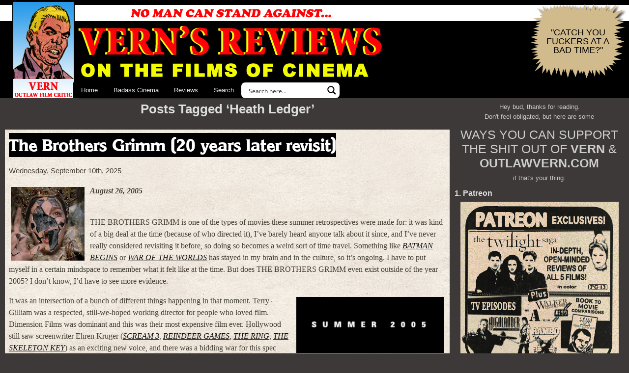

--- FILE ---
content_type: text/html; charset=UTF-8
request_url: https://outlawvern.com/tag/heath-ledger/
body_size: 33288
content:
<!doctype html>
<html lang="en-US" prefix="og: https://ogp.me/ns#" prefix="og: http://ogp.me/ns#">
	<head profile="http://gmpg.org/xfn/11">
		<meta charset="utf-8">
		<meta name="viewport" content="width=device-width, initial-scale=1">

		<link rel="stylesheet" href="https://outlawvern.com/wp-content/themes/vern2012u/style.css?v=0.83" type="text/css" media="screen">

		
		
            <script data-no-defer="1" data-ezscrex="false" data-cfasync="false" data-pagespeed-no-defer data-cookieconsent="ignore">
                var ctPublicFunctions = {"_ajax_nonce":"9e9fbbe93c","_rest_nonce":"2ab142ace7","_ajax_url":"\/wp-admin\/admin-ajax.php","_rest_url":"https:\/\/outlawvern.com\/wp-json\/","data__cookies_type":"none","data__ajax_type":"rest","data__bot_detector_enabled":"1","data__frontend_data_log_enabled":1,"cookiePrefix":"","wprocket_detected":false,"host_url":"outlawvern.com","text__ee_click_to_select":"Click to select the whole data","text__ee_original_email":"The complete one is","text__ee_got_it":"Got it","text__ee_blocked":"Blocked","text__ee_cannot_connect":"Cannot connect","text__ee_cannot_decode":"Can not decode email. Unknown reason","text__ee_email_decoder":"CleanTalk email decoder","text__ee_wait_for_decoding":"The magic is on the way!","text__ee_decoding_process":"Please wait a few seconds while we decode the contact data."}
            </script>
        
            <script data-no-defer="1" data-ezscrex="false" data-cfasync="false" data-pagespeed-no-defer data-cookieconsent="ignore">
                var ctPublic = {"_ajax_nonce":"9e9fbbe93c","settings__forms__check_internal":"0","settings__forms__check_external":"0","settings__forms__force_protection":"0","settings__forms__search_test":"1","settings__forms__wc_add_to_cart":"0","settings__data__bot_detector_enabled":"1","settings__sfw__anti_crawler":0,"blog_home":"https:\/\/outlawvern.com\/","pixel__setting":"2","pixel__enabled":true,"pixel__url":"https:\/\/moderate9-v4.cleantalk.org\/pixel\/40e4303b8ceea90d551ca32fe9055f6e.gif","data__email_check_before_post":"1","data__email_check_exist_post":"0","data__cookies_type":"none","data__key_is_ok":true,"data__visible_fields_required":true,"wl_brandname":"Anti-Spam by CleanTalk","wl_brandname_short":"CleanTalk","ct_checkjs_key":1337480422,"emailEncoderPassKey":"a4740f76ed52c8621e8229a51b7d419a","bot_detector_forms_excluded":"W10=","advancedCacheExists":false,"varnishCacheExists":false,"wc_ajax_add_to_cart":false}
            </script>
        
<!-- Search Engine Optimization by Rank Math PRO - https://rankmath.com/ -->
<title>Heath Ledger | VERN&#039;S REVIEWS on the FILMS of CINEMA</title>
<meta name="robots" content="follow, index, max-snippet:-1, max-video-preview:-1, max-image-preview:large"/>
<link rel="canonical" href="https://outlawvern.com/tag/heath-ledger/" />
<meta property="og:locale" content="en_US" />
<meta property="og:type" content="article" />
<meta property="og:title" content="Heath Ledger | VERN&#039;S REVIEWS on the FILMS of CINEMA" />
<meta property="og:url" content="https://outlawvern.com/tag/heath-ledger/" />
<meta property="og:site_name" content="VERN\&#039;S REVIEWS on the FILMS of CINEMA" />
<meta property="article:publisher" content="https://facebook.com/outlawvern" />
<meta property="og:image" content="https://outlawvern.com/wp-content/uploads/2022/11/default-social-share-2012.jpg" />
<meta property="og:image:secure_url" content="https://outlawvern.com/wp-content/uploads/2022/11/default-social-share-2012.jpg" />
<meta property="og:image:width" content="1200" />
<meta property="og:image:height" content="630" />
<meta property="og:image:type" content="image/jpeg" />
<meta name="twitter:card" content="summary_large_image" />
<meta name="twitter:title" content="Heath Ledger | VERN&#039;S REVIEWS on the FILMS of CINEMA" />
<meta name="twitter:site" content="@outlawvern" />
<meta name="twitter:image" content="https://outlawvern.com/wp-content/uploads/2022/11/default-social-share-2012.jpg" />
<meta name="twitter:label1" content="Posts" />
<meta name="twitter:data1" content="5" />
<script type="application/ld+json" class="rank-math-schema-pro">{"@context":"https://schema.org","@graph":[{"@type":"Person","@id":"https://outlawvern.com/#person","name":"clubside","sameAs":["https://facebook.com/outlawvern","https://twitter.com/outlawvern"],"image":{"@type":"ImageObject","@id":"https://outlawvern.com/#logo","url":"https://outlawvern.com/wp-content/uploads/2022/11/android-chrome-512x512-1.png","contentUrl":"https://outlawvern.com/wp-content/uploads/2022/11/android-chrome-512x512-1.png","caption":"VERN\\'S REVIEWS on the FILMS of CINEMA","inLanguage":"en-US","width":"512","height":"512"}},{"@type":"WebSite","@id":"https://outlawvern.com/#website","url":"https://outlawvern.com","name":"VERN\\'S REVIEWS on the FILMS of CINEMA","alternateName":"outlaw vern","publisher":{"@id":"https://outlawvern.com/#person"},"inLanguage":"en-US"},{"@type":"CollectionPage","@id":"https://outlawvern.com/tag/heath-ledger/#webpage","url":"https://outlawvern.com/tag/heath-ledger/","name":"Heath Ledger | VERN&#039;S REVIEWS on the FILMS of CINEMA","isPartOf":{"@id":"https://outlawvern.com/#website"},"inLanguage":"en-US"}]}</script>
<!-- /Rank Math WordPress SEO plugin -->

<link rel='dns-prefetch' href='//fd.cleantalk.org' />
<link rel='dns-prefetch' href='//www.googletagmanager.com' />
<link rel='dns-prefetch' href='//maxcdn.bootstrapcdn.com' />
<link rel="alternate" type="application/rss+xml" title="VERN&#039;S REVIEWS on the FILMS of CINEMA &raquo; Feed" href="https://outlawvern.com/feed/" />
<link rel="alternate" type="application/rss+xml" title="VERN&#039;S REVIEWS on the FILMS of CINEMA &raquo; Comments Feed" href="https://outlawvern.com/comments/feed/" />
<link rel="alternate" type="application/rss+xml" title="VERN&#039;S REVIEWS on the FILMS of CINEMA &raquo; Heath Ledger Tag Feed" href="https://outlawvern.com/tag/heath-ledger/feed/" />
<style id='wp-img-auto-sizes-contain-inline-css' type='text/css'>
img:is([sizes=auto i],[sizes^="auto," i]){contain-intrinsic-size:3000px 1500px}
/*# sourceURL=wp-img-auto-sizes-contain-inline-css */
</style>
<link rel='stylesheet' id='wp-block-library-css' href='https://outlawvern.com/wp-includes/css/dist/block-library/style.min.css?ver=6.9' type='text/css' media='all' />
<style id='global-styles-inline-css' type='text/css'>
:root{--wp--preset--aspect-ratio--square: 1;--wp--preset--aspect-ratio--4-3: 4/3;--wp--preset--aspect-ratio--3-4: 3/4;--wp--preset--aspect-ratio--3-2: 3/2;--wp--preset--aspect-ratio--2-3: 2/3;--wp--preset--aspect-ratio--16-9: 16/9;--wp--preset--aspect-ratio--9-16: 9/16;--wp--preset--color--black: #000000;--wp--preset--color--cyan-bluish-gray: #abb8c3;--wp--preset--color--white: #ffffff;--wp--preset--color--pale-pink: #f78da7;--wp--preset--color--vivid-red: #cf2e2e;--wp--preset--color--luminous-vivid-orange: #ff6900;--wp--preset--color--luminous-vivid-amber: #fcb900;--wp--preset--color--light-green-cyan: #7bdcb5;--wp--preset--color--vivid-green-cyan: #00d084;--wp--preset--color--pale-cyan-blue: #8ed1fc;--wp--preset--color--vivid-cyan-blue: #0693e3;--wp--preset--color--vivid-purple: #9b51e0;--wp--preset--gradient--vivid-cyan-blue-to-vivid-purple: linear-gradient(135deg,rgb(6,147,227) 0%,rgb(155,81,224) 100%);--wp--preset--gradient--light-green-cyan-to-vivid-green-cyan: linear-gradient(135deg,rgb(122,220,180) 0%,rgb(0,208,130) 100%);--wp--preset--gradient--luminous-vivid-amber-to-luminous-vivid-orange: linear-gradient(135deg,rgb(252,185,0) 0%,rgb(255,105,0) 100%);--wp--preset--gradient--luminous-vivid-orange-to-vivid-red: linear-gradient(135deg,rgb(255,105,0) 0%,rgb(207,46,46) 100%);--wp--preset--gradient--very-light-gray-to-cyan-bluish-gray: linear-gradient(135deg,rgb(238,238,238) 0%,rgb(169,184,195) 100%);--wp--preset--gradient--cool-to-warm-spectrum: linear-gradient(135deg,rgb(74,234,220) 0%,rgb(151,120,209) 20%,rgb(207,42,186) 40%,rgb(238,44,130) 60%,rgb(251,105,98) 80%,rgb(254,248,76) 100%);--wp--preset--gradient--blush-light-purple: linear-gradient(135deg,rgb(255,206,236) 0%,rgb(152,150,240) 100%);--wp--preset--gradient--blush-bordeaux: linear-gradient(135deg,rgb(254,205,165) 0%,rgb(254,45,45) 50%,rgb(107,0,62) 100%);--wp--preset--gradient--luminous-dusk: linear-gradient(135deg,rgb(255,203,112) 0%,rgb(199,81,192) 50%,rgb(65,88,208) 100%);--wp--preset--gradient--pale-ocean: linear-gradient(135deg,rgb(255,245,203) 0%,rgb(182,227,212) 50%,rgb(51,167,181) 100%);--wp--preset--gradient--electric-grass: linear-gradient(135deg,rgb(202,248,128) 0%,rgb(113,206,126) 100%);--wp--preset--gradient--midnight: linear-gradient(135deg,rgb(2,3,129) 0%,rgb(40,116,252) 100%);--wp--preset--font-size--small: 13px;--wp--preset--font-size--medium: 20px;--wp--preset--font-size--large: 36px;--wp--preset--font-size--x-large: 42px;--wp--preset--spacing--20: 0.44rem;--wp--preset--spacing--30: 0.67rem;--wp--preset--spacing--40: 1rem;--wp--preset--spacing--50: 1.5rem;--wp--preset--spacing--60: 2.25rem;--wp--preset--spacing--70: 3.38rem;--wp--preset--spacing--80: 5.06rem;--wp--preset--shadow--natural: 6px 6px 9px rgba(0, 0, 0, 0.2);--wp--preset--shadow--deep: 12px 12px 50px rgba(0, 0, 0, 0.4);--wp--preset--shadow--sharp: 6px 6px 0px rgba(0, 0, 0, 0.2);--wp--preset--shadow--outlined: 6px 6px 0px -3px rgb(255, 255, 255), 6px 6px rgb(0, 0, 0);--wp--preset--shadow--crisp: 6px 6px 0px rgb(0, 0, 0);}:where(.is-layout-flex){gap: 0.5em;}:where(.is-layout-grid){gap: 0.5em;}body .is-layout-flex{display: flex;}.is-layout-flex{flex-wrap: wrap;align-items: center;}.is-layout-flex > :is(*, div){margin: 0;}body .is-layout-grid{display: grid;}.is-layout-grid > :is(*, div){margin: 0;}:where(.wp-block-columns.is-layout-flex){gap: 2em;}:where(.wp-block-columns.is-layout-grid){gap: 2em;}:where(.wp-block-post-template.is-layout-flex){gap: 1.25em;}:where(.wp-block-post-template.is-layout-grid){gap: 1.25em;}.has-black-color{color: var(--wp--preset--color--black) !important;}.has-cyan-bluish-gray-color{color: var(--wp--preset--color--cyan-bluish-gray) !important;}.has-white-color{color: var(--wp--preset--color--white) !important;}.has-pale-pink-color{color: var(--wp--preset--color--pale-pink) !important;}.has-vivid-red-color{color: var(--wp--preset--color--vivid-red) !important;}.has-luminous-vivid-orange-color{color: var(--wp--preset--color--luminous-vivid-orange) !important;}.has-luminous-vivid-amber-color{color: var(--wp--preset--color--luminous-vivid-amber) !important;}.has-light-green-cyan-color{color: var(--wp--preset--color--light-green-cyan) !important;}.has-vivid-green-cyan-color{color: var(--wp--preset--color--vivid-green-cyan) !important;}.has-pale-cyan-blue-color{color: var(--wp--preset--color--pale-cyan-blue) !important;}.has-vivid-cyan-blue-color{color: var(--wp--preset--color--vivid-cyan-blue) !important;}.has-vivid-purple-color{color: var(--wp--preset--color--vivid-purple) !important;}.has-black-background-color{background-color: var(--wp--preset--color--black) !important;}.has-cyan-bluish-gray-background-color{background-color: var(--wp--preset--color--cyan-bluish-gray) !important;}.has-white-background-color{background-color: var(--wp--preset--color--white) !important;}.has-pale-pink-background-color{background-color: var(--wp--preset--color--pale-pink) !important;}.has-vivid-red-background-color{background-color: var(--wp--preset--color--vivid-red) !important;}.has-luminous-vivid-orange-background-color{background-color: var(--wp--preset--color--luminous-vivid-orange) !important;}.has-luminous-vivid-amber-background-color{background-color: var(--wp--preset--color--luminous-vivid-amber) !important;}.has-light-green-cyan-background-color{background-color: var(--wp--preset--color--light-green-cyan) !important;}.has-vivid-green-cyan-background-color{background-color: var(--wp--preset--color--vivid-green-cyan) !important;}.has-pale-cyan-blue-background-color{background-color: var(--wp--preset--color--pale-cyan-blue) !important;}.has-vivid-cyan-blue-background-color{background-color: var(--wp--preset--color--vivid-cyan-blue) !important;}.has-vivid-purple-background-color{background-color: var(--wp--preset--color--vivid-purple) !important;}.has-black-border-color{border-color: var(--wp--preset--color--black) !important;}.has-cyan-bluish-gray-border-color{border-color: var(--wp--preset--color--cyan-bluish-gray) !important;}.has-white-border-color{border-color: var(--wp--preset--color--white) !important;}.has-pale-pink-border-color{border-color: var(--wp--preset--color--pale-pink) !important;}.has-vivid-red-border-color{border-color: var(--wp--preset--color--vivid-red) !important;}.has-luminous-vivid-orange-border-color{border-color: var(--wp--preset--color--luminous-vivid-orange) !important;}.has-luminous-vivid-amber-border-color{border-color: var(--wp--preset--color--luminous-vivid-amber) !important;}.has-light-green-cyan-border-color{border-color: var(--wp--preset--color--light-green-cyan) !important;}.has-vivid-green-cyan-border-color{border-color: var(--wp--preset--color--vivid-green-cyan) !important;}.has-pale-cyan-blue-border-color{border-color: var(--wp--preset--color--pale-cyan-blue) !important;}.has-vivid-cyan-blue-border-color{border-color: var(--wp--preset--color--vivid-cyan-blue) !important;}.has-vivid-purple-border-color{border-color: var(--wp--preset--color--vivid-purple) !important;}.has-vivid-cyan-blue-to-vivid-purple-gradient-background{background: var(--wp--preset--gradient--vivid-cyan-blue-to-vivid-purple) !important;}.has-light-green-cyan-to-vivid-green-cyan-gradient-background{background: var(--wp--preset--gradient--light-green-cyan-to-vivid-green-cyan) !important;}.has-luminous-vivid-amber-to-luminous-vivid-orange-gradient-background{background: var(--wp--preset--gradient--luminous-vivid-amber-to-luminous-vivid-orange) !important;}.has-luminous-vivid-orange-to-vivid-red-gradient-background{background: var(--wp--preset--gradient--luminous-vivid-orange-to-vivid-red) !important;}.has-very-light-gray-to-cyan-bluish-gray-gradient-background{background: var(--wp--preset--gradient--very-light-gray-to-cyan-bluish-gray) !important;}.has-cool-to-warm-spectrum-gradient-background{background: var(--wp--preset--gradient--cool-to-warm-spectrum) !important;}.has-blush-light-purple-gradient-background{background: var(--wp--preset--gradient--blush-light-purple) !important;}.has-blush-bordeaux-gradient-background{background: var(--wp--preset--gradient--blush-bordeaux) !important;}.has-luminous-dusk-gradient-background{background: var(--wp--preset--gradient--luminous-dusk) !important;}.has-pale-ocean-gradient-background{background: var(--wp--preset--gradient--pale-ocean) !important;}.has-electric-grass-gradient-background{background: var(--wp--preset--gradient--electric-grass) !important;}.has-midnight-gradient-background{background: var(--wp--preset--gradient--midnight) !important;}.has-small-font-size{font-size: var(--wp--preset--font-size--small) !important;}.has-medium-font-size{font-size: var(--wp--preset--font-size--medium) !important;}.has-large-font-size{font-size: var(--wp--preset--font-size--large) !important;}.has-x-large-font-size{font-size: var(--wp--preset--font-size--x-large) !important;}
/*# sourceURL=global-styles-inline-css */
</style>

<style id='classic-theme-styles-inline-css' type='text/css'>
/*! This file is auto-generated */
.wp-block-button__link{color:#fff;background-color:#32373c;border-radius:9999px;box-shadow:none;text-decoration:none;padding:calc(.667em + 2px) calc(1.333em + 2px);font-size:1.125em}.wp-block-file__button{background:#32373c;color:#fff;text-decoration:none}
/*# sourceURL=/wp-includes/css/classic-themes.min.css */
</style>
<link rel='stylesheet' id='pgc-simply-gallery-plugin-lightbox-style-css' href='https://outlawvern.com/wp-content/plugins/simply-gallery-block/plugins/pgc_sgb_lightbox.min.style.css?ver=3.3.1' type='text/css' media='all' />
<link rel='stylesheet' id='better-recent-comments-css' href='https://outlawvern.com/wp-content/plugins/better-recent-comments/assets/css/better-recent-comments.min.css?ver=6.9' type='text/css' media='all' />
<link rel='stylesheet' id='cleantalk-public-css-css' href='https://outlawvern.com/wp-content/plugins/cleantalk-spam-protect/css/cleantalk-public.min.css?ver=6.70.1_1766581348' type='text/css' media='all' />
<link rel='stylesheet' id='cleantalk-email-decoder-css-css' href='https://outlawvern.com/wp-content/plugins/cleantalk-spam-protect/css/cleantalk-email-decoder.min.css?ver=6.70.1_1766581348' type='text/css' media='all' />
<link rel='stylesheet' id='ultimate-comment-parser-fa-css' href="https://maxcdn.bootstrapcdn.com/font-awesome/4.3.0/css/font-awesome.min.css?ver=1.0.0" type='text/css' media='all' />
<link rel='stylesheet' id='ultimate-comment-parser-css' href='https://outlawvern.com/wp-content/plugins/ultimate-comment-parser/public/css/ultimate-comment-parser-public.css?ver=1.0.0' type='text/css' media='all' />
<link rel='stylesheet' id='click2tweet-css-css' href='https://outlawvern.com/wp-content/plugins/easy-social-share-buttons3/assets/modules/click-to-tweet.min.css?ver=10.8' type='text/css' media='all' />
<link rel='stylesheet' id='easy-social-share-buttons-css' href='https://outlawvern.com/wp-content/plugins/easy-social-share-buttons3/assets/css/easy-social-share-buttons.min.css?ver=10.8' type='text/css' media='all' />
<script type="text/javascript" src="https://outlawvern.com/wp-content/plugins/cleantalk-spam-protect/js/apbct-public-bundle.min.js?ver=6.70.1_1766581348" id="apbct-public-bundle.min-js-js"></script>
<script type="text/javascript" src="https://fd.cleantalk.org/ct-bot-detector-wrapper.js?ver=6.70.1" id="ct_bot_detector-js" defer="defer" data-wp-strategy="defer"></script>
<script type="text/javascript" src="https://outlawvern.com/wp-includes/js/jquery/jquery.min.js?ver=3.7.1" id="jquery-core-js"></script>
<script type="text/javascript" src="https://outlawvern.com/wp-includes/js/jquery/jquery-migrate.min.js?ver=3.4.1" id="jquery-migrate-js"></script>
<script type="text/javascript" id="ultimate-comment-parser-js-extra">
/* <![CDATA[ */
var Nerukuc = {"ajaxurl":"https://outlawvern.com/wp-admin/admin-ajax.php","security":"ca29ad1029","use":"ok"};
//# sourceURL=ultimate-comment-parser-js-extra
/* ]]> */
</script>
<script type="text/javascript" src="https://outlawvern.com/wp-content/plugins/ultimate-comment-parser/public/js/ultimate-comment-parser-public.js?ver=1.0.0" id="ultimate-comment-parser-js"></script>

<!-- Google tag (gtag.js) snippet added by Site Kit -->
<!-- Google Analytics snippet added by Site Kit -->
<script type="text/javascript" src="https://www.googletagmanager.com/gtag/js?id=G-CF2KVYJECV" id="google_gtagjs-js" async></script>
<script type="text/javascript" id="google_gtagjs-js-after">
/* <![CDATA[ */
window.dataLayer = window.dataLayer || [];function gtag(){dataLayer.push(arguments);}
gtag("set","linker",{"domains":["outlawvern.com"]});
gtag("js", new Date());
gtag("set", "developer_id.dZTNiMT", true);
gtag("config", "G-CF2KVYJECV");
//# sourceURL=google_gtagjs-js-after
/* ]]> */
</script>
<link rel="https://api.w.org/" href="https://outlawvern.com/wp-json/" /><link rel="alternate" title="JSON" type="application/json" href="https://outlawvern.com/wp-json/wp/v2/tags/241" /><link rel="EditURI" type="application/rsd+xml" title="RSD" href="https://outlawvern.com/xmlrpc.php?rsd" />
<meta name="generator" content="WordPress 6.9" />
<noscript><style>.simply-gallery-amp{ display: block !important; }</style></noscript><noscript><style>.sgb-preloader{ display: none !important; }</style></noscript><meta name="generator" content="Site Kit by Google 1.168.0" />		<script type="text/javascript">
				(function(c,l,a,r,i,t,y){
					c[a]=c[a]||function(){(c[a].q=c[a].q||[]).push(arguments)};t=l.createElement(r);t.async=1;
					t.src="https://www.clarity.ms/tag/"+i+"?ref=wordpress";y=l.getElementsByTagName(r)[0];y.parentNode.insertBefore(t,y);
				})(window, document, "clarity", "script", "diman8rw34");
		</script>
		
<script type="text/javascript">var essb_settings = {"ajax_url":"https:\/\/outlawvern.com\/wp-admin\/admin-ajax.php","essb3_nonce":"88ef580daa","essb3_plugin_url":"https:\/\/outlawvern.com\/wp-content\/plugins\/easy-social-share-buttons3","essb3_stats":true,"essb3_ga":false,"essb3_ga_ntg":false,"blog_url":"https:\/\/outlawvern.com\/","post_id":"67869","internal_stats":true};</script>
		<link rel="icon" href="https://outlawvern.com/wp-content/themes/vern2012u/favicon.ico?v=2022" sizes="any"> <!-- REVISED (Nov 8)! -->
		<link rel="icon" href="https://outlawvern.com/wp-content/themes/vern2012u/favicon.svg" type="image/svg+xml">
		<link rel="apple-touch-icon" href="https://outlawvern.com/wp-content/themes/vern2012u/apple-touch-icon.png?v=2022"/>
		<link rel="manifest" href="https://outlawvern.com/wp-content/themes/vern2012u/site.webmanifest" />
		<link rel="mask-icon" href="https://outlawvern.com/wp-content/themes/vern2012u/safari-pinned-tab.svg" color="#5bbad5">
		<link rel="shortcut icon" href="https://outlawvern.com/wp-content/themes/vern2012u/favicon.ico?v=2022">
		<meta name="msapplication-TileColor" content="#da532c">
		<meta name="msapplication-config" content="https://outlawvern.com/wp-content/themes/vern2012u/browserconfig.xml">
		<meta name="theme-color" content="#ffffff">
	
	<link rel="stylesheet" id="asp-basic" href="https://outlawvern.com/wp-content/cache/asp/style.basic-ho-is-po-no-co-au-si-se-is.css?mq=CUR8Au" media="all" /><style id='asp-instance-1'>div[id*='ajaxsearchpro1_'] div.asp_loader,div[id*='ajaxsearchpro1_'] div.asp_loader *{box-sizing:border-box !important;margin:0;padding:0;box-shadow:none}div[id*='ajaxsearchpro1_'] div.asp_loader{box-sizing:border-box;display:flex;flex:0 1 auto;flex-direction:column;flex-grow:0;flex-shrink:0;flex-basis:28px;max-width:100%;max-height:100%;align-items:center;justify-content:center}div[id*='ajaxsearchpro1_'] div.asp_loader-inner{width:100%;margin:0 auto;text-align:center;height:100%}@-webkit-keyframes rotate-simple{0%{-webkit-transform:rotate(0deg);transform:rotate(0deg)}50%{-webkit-transform:rotate(180deg);transform:rotate(180deg)}100%{-webkit-transform:rotate(360deg);transform:rotate(360deg)}}@keyframes rotate-simple{0%{-webkit-transform:rotate(0deg);transform:rotate(0deg)}50%{-webkit-transform:rotate(180deg);transform:rotate(180deg)}100%{-webkit-transform:rotate(360deg);transform:rotate(360deg)}}div[id*='ajaxsearchpro1_'] div.asp_simple-circle{margin:0;height:100%;width:100%;animation:rotate-simple 0.8s infinite linear;-webkit-animation:rotate-simple 0.8s infinite linear;border:4px solid rgb(255,255,255);border-right-color:transparent;border-radius:50%;box-sizing:border-box}div[id*='ajaxsearchprores1_'] .asp_res_loader div.asp_loader,div[id*='ajaxsearchprores1_'] .asp_res_loader div.asp_loader *{box-sizing:border-box !important;margin:0;padding:0;box-shadow:none}div[id*='ajaxsearchprores1_'] .asp_res_loader div.asp_loader{box-sizing:border-box;display:flex;flex:0 1 auto;flex-direction:column;flex-grow:0;flex-shrink:0;flex-basis:28px;max-width:100%;max-height:100%;align-items:center;justify-content:center}div[id*='ajaxsearchprores1_'] .asp_res_loader div.asp_loader-inner{width:100%;margin:0 auto;text-align:center;height:100%}@-webkit-keyframes rotate-simple{0%{-webkit-transform:rotate(0deg);transform:rotate(0deg)}50%{-webkit-transform:rotate(180deg);transform:rotate(180deg)}100%{-webkit-transform:rotate(360deg);transform:rotate(360deg)}}@keyframes rotate-simple{0%{-webkit-transform:rotate(0deg);transform:rotate(0deg)}50%{-webkit-transform:rotate(180deg);transform:rotate(180deg)}100%{-webkit-transform:rotate(360deg);transform:rotate(360deg)}}div[id*='ajaxsearchprores1_'] .asp_res_loader div.asp_simple-circle{margin:0;height:100%;width:100%;animation:rotate-simple 0.8s infinite linear;-webkit-animation:rotate-simple 0.8s infinite linear;border:4px solid rgb(255,255,255);border-right-color:transparent;border-radius:50%;box-sizing:border-box}#ajaxsearchpro1_1 div.asp_loader,#ajaxsearchpro1_2 div.asp_loader,#ajaxsearchpro1_1 div.asp_loader *,#ajaxsearchpro1_2 div.asp_loader *{box-sizing:border-box !important;margin:0;padding:0;box-shadow:none}#ajaxsearchpro1_1 div.asp_loader,#ajaxsearchpro1_2 div.asp_loader{box-sizing:border-box;display:flex;flex:0 1 auto;flex-direction:column;flex-grow:0;flex-shrink:0;flex-basis:28px;max-width:100%;max-height:100%;align-items:center;justify-content:center}#ajaxsearchpro1_1 div.asp_loader-inner,#ajaxsearchpro1_2 div.asp_loader-inner{width:100%;margin:0 auto;text-align:center;height:100%}@-webkit-keyframes rotate-simple{0%{-webkit-transform:rotate(0deg);transform:rotate(0deg)}50%{-webkit-transform:rotate(180deg);transform:rotate(180deg)}100%{-webkit-transform:rotate(360deg);transform:rotate(360deg)}}@keyframes rotate-simple{0%{-webkit-transform:rotate(0deg);transform:rotate(0deg)}50%{-webkit-transform:rotate(180deg);transform:rotate(180deg)}100%{-webkit-transform:rotate(360deg);transform:rotate(360deg)}}#ajaxsearchpro1_1 div.asp_simple-circle,#ajaxsearchpro1_2 div.asp_simple-circle{margin:0;height:100%;width:100%;animation:rotate-simple 0.8s infinite linear;-webkit-animation:rotate-simple 0.8s infinite linear;border:4px solid rgb(255,255,255);border-right-color:transparent;border-radius:50%;box-sizing:border-box}@-webkit-keyframes asp_an_fadeInDown{0%{opacity:0;-webkit-transform:translateY(-20px)}100%{opacity:1;-webkit-transform:translateY(0)}}@keyframes asp_an_fadeInDown{0%{opacity:0;transform:translateY(-20px)}100%{opacity:1;transform:translateY(0)}}.asp_an_fadeInDown{-webkit-animation-name:asp_an_fadeInDown;animation-name:asp_an_fadeInDown}div.asp_r.asp_r_1,div.asp_r.asp_r_1 *,div.asp_m.asp_m_1,div.asp_m.asp_m_1 *,div.asp_s.asp_s_1,div.asp_s.asp_s_1 *{-webkit-box-sizing:content-box;-moz-box-sizing:content-box;-ms-box-sizing:content-box;-o-box-sizing:content-box;box-sizing:content-box;border:0;border-radius:0;text-transform:none;text-shadow:none;box-shadow:none;text-decoration:none;text-align:left;letter-spacing:normal}div.asp_r.asp_r_1,div.asp_m.asp_m_1,div.asp_s.asp_s_1{-webkit-box-sizing:border-box;-moz-box-sizing:border-box;-ms-box-sizing:border-box;-o-box-sizing:border-box;box-sizing:border-box}div.asp_r.asp_r_1,div.asp_r.asp_r_1 *,div.asp_m.asp_m_1,div.asp_m.asp_m_1 *,div.asp_s.asp_s_1,div.asp_s.asp_s_1 *{padding:0;margin:0}.wpdreams_clear{clear:both}.asp_w_container_1{width:100%}#ajaxsearchpro1_1,#ajaxsearchpro1_2,div.asp_m.asp_m_1{width:100%;height:auto;max-height:none;border-radius:5px;background:#d1eaff;margin-top:0;margin-bottom:0;background-image:-moz-radial-gradient(center,ellipse cover,rgb(255,255,255),rgb(255,255,255));background-image:-webkit-gradient(radial,center center,0px,center center,100%,rgb(255,255,255),rgb(255,255,255));background-image:-webkit-radial-gradient(center,ellipse cover,rgb(255,255,255),rgb(255,255,255));background-image:-o-radial-gradient(center,ellipse cover,rgb(255,255,255),rgb(255,255,255));background-image:-ms-radial-gradient(center,ellipse cover,rgb(255,255,255),rgb(255,255,255));background-image:radial-gradient(ellipse at center,rgb(255,255,255),rgb(255,255,255));overflow:hidden;border:0 none rgb(0,0,0);border-radius:8px 8px 8px 8px;box-shadow:none}#ajaxsearchpro1_1 .probox,#ajaxsearchpro1_2 .probox,div.asp_m.asp_m_1 .probox{margin:4px;height:24px;background:transparent;border:0 solid rgb(104,174,199);border-radius:0;box-shadow:none}p[id*=asp-try-1]{color:rgb(85,85,85) !important;display:block}div.asp_main_container+[id*=asp-try-1]{width:100%}p[id*=asp-try-1] a{color:rgb(255,181,86) !important}p[id*=asp-try-1] a:after{color:rgb(85,85,85) !important;display:inline;content:','}p[id*=asp-try-1] a:last-child:after{display:none}#ajaxsearchpro1_1 .probox .proinput,#ajaxsearchpro1_2 .probox .proinput,div.asp_m.asp_m_1 .probox .proinput{font-weight:normal;font-family:"Open Sans";color:rgb(0,0,0);font-size:12px;line-height:15px;text-shadow:none;line-height:normal;flex-grow:1;order:5;margin:0 0 0 10px;padding:0 5px}#ajaxsearchpro1_1 .probox .proinput input.orig,#ajaxsearchpro1_2 .probox .proinput input.orig,div.asp_m.asp_m_1 .probox .proinput input.orig{font-weight:normal;font-family:"Open Sans";color:rgb(0,0,0);font-size:12px;line-height:15px;text-shadow:none;line-height:normal;border:0;box-shadow:none;height:24px;position:relative;z-index:2;padding:0 !important;padding-top:2px !important;margin:-1px 0 0 -4px !important;width:100%;background:transparent !important}#ajaxsearchpro1_1 .probox .proinput input.autocomplete,#ajaxsearchpro1_2 .probox .proinput input.autocomplete,div.asp_m.asp_m_1 .probox .proinput input.autocomplete{font-weight:normal;font-family:"Open Sans";color:rgb(0,0,0);font-size:12px;line-height:15px;text-shadow:none;line-height:normal;opacity:0.25;height:24px;display:block;position:relative;z-index:1;padding:0 !important;margin:-1px 0 0 -4px !important;margin-top:-24px !important;width:100%;background:transparent !important}.rtl #ajaxsearchpro1_1 .probox .proinput input.orig,.rtl #ajaxsearchpro1_2 .probox .proinput input.orig,.rtl #ajaxsearchpro1_1 .probox .proinput input.autocomplete,.rtl #ajaxsearchpro1_2 .probox .proinput input.autocomplete,.rtl div.asp_m.asp_m_1 .probox .proinput input.orig,.rtl div.asp_m.asp_m_1 .probox .proinput input.autocomplete{font-weight:normal;font-family:"Open Sans";color:rgb(0,0,0);font-size:12px;line-height:15px;text-shadow:none;line-height:normal;direction:rtl;text-align:right}.rtl #ajaxsearchpro1_1 .probox .proinput,.rtl #ajaxsearchpro1_2 .probox .proinput,.rtl div.asp_m.asp_m_1 .probox .proinput{margin-right:2px}.rtl #ajaxsearchpro1_1 .probox .proloading,.rtl #ajaxsearchpro1_1 .probox .proclose,.rtl #ajaxsearchpro1_2 .probox .proloading,.rtl #ajaxsearchpro1_2 .probox .proclose,.rtl div.asp_m.asp_m_1 .probox .proloading,.rtl div.asp_m.asp_m_1 .probox .proclose{order:3}div.asp_m.asp_m_1 .probox .proinput input.orig::-webkit-input-placeholder{font-weight:normal;font-family:"Open Sans";color:rgb(0,0,0);font-size:12px;text-shadow:none;opacity:0.85}div.asp_m.asp_m_1 .probox .proinput input.orig::-moz-placeholder{font-weight:normal;font-family:"Open Sans";color:rgb(0,0,0);font-size:12px;text-shadow:none;opacity:0.85}div.asp_m.asp_m_1 .probox .proinput input.orig:-ms-input-placeholder{font-weight:normal;font-family:"Open Sans";color:rgb(0,0,0);font-size:12px;text-shadow:none;opacity:0.85}div.asp_m.asp_m_1 .probox .proinput input.orig:-moz-placeholder{font-weight:normal;font-family:"Open Sans";color:rgb(0,0,0);font-size:12px;text-shadow:none;opacity:0.85;line-height:normal !important}#ajaxsearchpro1_1 .probox .proinput input.autocomplete,#ajaxsearchpro1_2 .probox .proinput input.autocomplete,div.asp_m.asp_m_1 .probox .proinput input.autocomplete{font-weight:normal;font-family:"Open Sans";color:rgb(0,0,0);font-size:12px;line-height:15px;text-shadow:none;line-height:normal;border:0;box-shadow:none}#ajaxsearchpro1_1 .probox .proloading,#ajaxsearchpro1_1 .probox .proclose,#ajaxsearchpro1_1 .probox .promagnifier,#ajaxsearchpro1_1 .probox .prosettings,#ajaxsearchpro1_2 .probox .proloading,#ajaxsearchpro1_2 .probox .proclose,#ajaxsearchpro1_2 .probox .promagnifier,#ajaxsearchpro1_2 .probox .prosettings,div.asp_m.asp_m_1 .probox .proloading,div.asp_m.asp_m_1 .probox .proclose,div.asp_m.asp_m_1 .probox .promagnifier,div.asp_m.asp_m_1 .probox .prosettings{width:24px;height:24px;flex:0 0 24px;flex-grow:0;order:7;text-align:center}#ajaxsearchpro1_1 .probox .proclose svg,#ajaxsearchpro1_2 .probox .proclose svg,div.asp_m.asp_m_1 .probox .proclose svg{fill:rgb(254,254,254);background:rgb(51,51,51);box-shadow:0 0 0 2px rgba(255,255,255,0.9);border-radius:50%;box-sizing:border-box;margin-left:-10px;margin-top:-10px;padding:4px}#ajaxsearchpro1_1 .probox .proloading,#ajaxsearchpro1_2 .probox .proloading,div.asp_m.asp_m_1 .probox .proloading{width:24px;height:24px;min-width:24px;min-height:24px;max-width:24px;max-height:24px}#ajaxsearchpro1_1 .probox .proloading .asp_loader,#ajaxsearchpro1_2 .probox .proloading .asp_loader,div.asp_m.asp_m_1 .probox .proloading .asp_loader{width:20px;height:20px;min-width:20px;min-height:20px;max-width:20px;max-height:20px}#ajaxsearchpro1_1 .probox .promagnifier,#ajaxsearchpro1_2 .probox .promagnifier,div.asp_m.asp_m_1 .probox .promagnifier{width:auto;height:24px;flex:0 0 auto;order:7;-webkit-flex:0 0 auto;-webkit-order:7}div.asp_m.asp_m_1 .probox .promagnifier:focus-visible{outline:black outset}#ajaxsearchpro1_1 .probox .proloading .innericon,#ajaxsearchpro1_2 .probox .proloading .innericon,#ajaxsearchpro1_1 .probox .proclose .innericon,#ajaxsearchpro1_2 .probox .proclose .innericon,#ajaxsearchpro1_1 .probox .promagnifier .innericon,#ajaxsearchpro1_2 .probox .promagnifier .innericon,#ajaxsearchpro1_1 .probox .prosettings .innericon,#ajaxsearchpro1_2 .probox .prosettings .innericon,div.asp_m.asp_m_1 .probox .proloading .innericon,div.asp_m.asp_m_1 .probox .proclose .innericon,div.asp_m.asp_m_1 .probox .promagnifier .innericon,div.asp_m.asp_m_1 .probox .prosettings .innericon{text-align:center}#ajaxsearchpro1_1 .probox .promagnifier .innericon,#ajaxsearchpro1_2 .probox .promagnifier .innericon,div.asp_m.asp_m_1 .probox .promagnifier .innericon{display:block;width:24px;height:24px;float:right}#ajaxsearchpro1_1 .probox .promagnifier .asp_text_button,#ajaxsearchpro1_2 .probox .promagnifier .asp_text_button,div.asp_m.asp_m_1 .probox .promagnifier .asp_text_button{display:block;width:auto;height:24px;float:right;margin:0;padding:0 10px 0 2px;font-weight:normal;font-family:"Open Sans";color:rgba(51,51,51,1);font-size:15px;line-height:normal;text-shadow:none;line-height:24px}#ajaxsearchpro1_1 .probox .promagnifier .innericon svg,#ajaxsearchpro1_2 .probox .promagnifier .innericon svg,div.asp_m.asp_m_1 .probox .promagnifier .innericon svg{fill:rgb(0,0,0)}#ajaxsearchpro1_1 .probox .prosettings .innericon svg,#ajaxsearchpro1_2 .probox .prosettings .innericon svg,div.asp_m.asp_m_1 .probox .prosettings .innericon svg{fill:rgb(0,0,0)}#ajaxsearchpro1_1 .probox .promagnifier,#ajaxsearchpro1_2 .probox .promagnifier,div.asp_m.asp_m_1 .probox .promagnifier{width:24px;height:24px;background:transparent;background-position:center center;background-repeat:no-repeat;order:11;-webkit-order:11;float:right;border:0 solid rgb(0,0,0);border-radius:0;box-shadow:0 0 0 0 rgba(255,255,255,0.61);cursor:pointer;background-size:100% 100%;background-position:center center;background-repeat:no-repeat;cursor:pointer}#ajaxsearchpro1_1 .probox .prosettings,#ajaxsearchpro1_2 .probox .prosettings,div.asp_m.asp_m_1 .probox .prosettings{width:24px;height:24px;background:transparent;background-position:center center;background-repeat:no-repeat;order:2;-webkit-order:2;float:left;border:0 solid rgb(104,174,199);border-radius:0;box-shadow:0 0 0 0 rgba(255,255,255,0.63);cursor:pointer;background-size:100% 100%;align-self:flex-end}#ajaxsearchprores1_1,#ajaxsearchprores1_2,div.asp_r.asp_r_1{position:absolute;z-index:11000;width:auto;margin:12px 0 0 0}#ajaxsearchprores1_1 .asp_nores,#ajaxsearchprores1_2 .asp_nores,div.asp_r.asp_r_1 .asp_nores{border:0 solid rgb(0,0,0);border-radius:0;box-shadow:0 5px 5px -5px #dfdfdf;padding:6px 12px 6px 12px;margin:0;font-weight:normal;font-family:inherit;color:rgba(74,74,74,1);font-size:1rem;line-height:1.2rem;text-shadow:none;font-weight:normal;background:rgb(255,255,255)}#ajaxsearchprores1_1 .asp_nores .asp_nores_kw_suggestions,#ajaxsearchprores1_2 .asp_nores .asp_nores_kw_suggestions,div.asp_r.asp_r_1 .asp_nores .asp_nores_kw_suggestions{color:rgba(234,67,53,1);font-weight:normal}#ajaxsearchprores1_1 .asp_nores .asp_keyword,#ajaxsearchprores1_2 .asp_nores .asp_keyword,div.asp_r.asp_r_1 .asp_nores .asp_keyword{padding:0 8px 0 0;cursor:pointer;color:rgba(20,84,169,1);font-weight:bold}#ajaxsearchprores1_1 .asp_results_top,#ajaxsearchprores1_2 .asp_results_top,div.asp_r.asp_r_1 .asp_results_top{background:rgb(255,255,255);border:1px none rgb(81,81,81);border-radius:0;padding:6px 12px 6px 12px;margin:0;text-align:center;font-weight:normal;font-family:"Open Sans";color:rgb(74,74,74);font-size:13px;line-height:16px;text-shadow:none}#ajaxsearchprores1_1 .results .item,#ajaxsearchprores1_2 .results .item,div.asp_r.asp_r_1 .results .item{height:auto;background:rgb(255,255,255)}#ajaxsearchprores1_1 .results .item.hovered,#ajaxsearchprores1_2 .results .item.hovered,div.asp_r.asp_r_1 .results .item.hovered{background-image:-moz-radial-gradient(center,ellipse cover,rgb(245,245,245),rgb(245,245,245));background-image:-webkit-gradient(radial,center center,0px,center center,100%,rgb(245,245,245),rgb(245,245,245));background-image:-webkit-radial-gradient(center,ellipse cover,rgb(245,245,245),rgb(245,245,245));background-image:-o-radial-gradient(center,ellipse cover,rgb(245,245,245),rgb(245,245,245));background-image:-ms-radial-gradient(center,ellipse cover,rgb(245,245,245),rgb(245,245,245));background-image:radial-gradient(ellipse at center,rgb(245,245,245),rgb(245,245,245))}#ajaxsearchprores1_1 .results .item .asp_image,#ajaxsearchprores1_2 .results .item .asp_image,div.asp_r.asp_r_1 .results .item .asp_image{background-size:cover;background-repeat:no-repeat}#ajaxsearchprores1_1 .results .item .asp_image img,#ajaxsearchprores1_2 .results .item .asp_image img,div.asp_r.asp_r_1 .results .item .asp_image img{object-fit:cover}#ajaxsearchprores1_1 .results .item .asp_item_overlay_img,#ajaxsearchprores1_2 .results .item .asp_item_overlay_img,div.asp_r.asp_r_1 .results .item .asp_item_overlay_img{background-size:cover;background-repeat:no-repeat}#ajaxsearchprores1_1 .results .item .asp_content,#ajaxsearchprores1_2 .results .item .asp_content,div.asp_r.asp_r_1 .results .item .asp_content{overflow:hidden;background:transparent;margin:0;padding:0 10px}#ajaxsearchprores1_1 .results .item .asp_content h3,#ajaxsearchprores1_2 .results .item .asp_content h3,div.asp_r.asp_r_1 .results .item .asp_content h3{margin:0;padding:0;display:inline-block;line-height:inherit;font-weight:bold;font-family:"Open Sans";color:rgba(20,84,169,1);font-size:14px;line-height:20px;text-shadow:none}#ajaxsearchprores1_1 .results .item .asp_content h3 a,#ajaxsearchprores1_2 .results .item .asp_content h3 a,div.asp_r.asp_r_1 .results .item .asp_content h3 a{margin:0;padding:0;line-height:inherit;display:block;font-weight:bold;font-family:"Open Sans";color:rgba(20,84,169,1);font-size:14px;line-height:20px;text-shadow:none}#ajaxsearchprores1_1 .results .item .asp_content h3 a:hover,#ajaxsearchprores1_2 .results .item .asp_content h3 a:hover,div.asp_r.asp_r_1 .results .item .asp_content h3 a:hover{font-weight:bold;font-family:"Open Sans";color:rgba(20,84,169,1);font-size:14px;line-height:20px;text-shadow:none}#ajaxsearchprores1_1 .results .item div.etc,#ajaxsearchprores1_2 .results .item div.etc,div.asp_r.asp_r_1 .results .item div.etc{padding:0;font-size:13px;line-height:1.3em;margin-bottom:6px}#ajaxsearchprores1_1 .results .item .etc .asp_author,#ajaxsearchprores1_2 .results .item .etc .asp_author,div.asp_r.asp_r_1 .results .item .etc .asp_author{padding:0;font-weight:bold;font-family:"Open Sans";color:rgba(161,161,161,1);font-size:12px;line-height:13px;text-shadow:none}#ajaxsearchprores1_1 .results .item .etc .asp_date,#ajaxsearchprores1_2 .results .item .etc .asp_date,div.asp_r.asp_r_1 .results .item .etc .asp_date{margin:0 0 0 10px;padding:0;font-weight:normal;font-family:"Open Sans";color:rgba(173,173,173,1);font-size:12px;line-height:15px;text-shadow:none}#ajaxsearchprores1_1 .results .item div.asp_content,#ajaxsearchprores1_2 .results .item div.asp_content,div.asp_r.asp_r_1 .results .item div.asp_content{margin:0;padding:0;font-weight:normal;font-family:"Open Sans";color:rgba(74,74,74,1);font-size:13px;line-height:13px;text-shadow:none}#ajaxsearchprores1_1 span.highlighted,#ajaxsearchprores1_2 span.highlighted,div.asp_r.asp_r_1 span.highlighted{font-weight:bold;color:rgba(217,49,43,1);background-color:rgba(238,238,238,1)}#ajaxsearchprores1_1 p.showmore,#ajaxsearchprores1_2 p.showmore,div.asp_r.asp_r_1 p.showmore{text-align:center;font-weight:normal;font-family:"Open Sans";color:rgba(5,94,148,1);font-size:12px;line-height:15px;text-shadow:none}#ajaxsearchprores1_1 p.showmore a,#ajaxsearchprores1_2 p.showmore a,div.asp_r.asp_r_1 p.showmore a{font-weight:normal;font-family:"Open Sans";color:rgba(5,94,148,1);font-size:12px;line-height:15px;text-shadow:none;padding:10px 5px;margin:0 auto;background:rgba(255,255,255,1);display:block;text-align:center}#ajaxsearchprores1_1 .asp_res_loader,#ajaxsearchprores1_2 .asp_res_loader,div.asp_r.asp_r_1 .asp_res_loader{background:rgb(255,255,255);height:200px;padding:10px}#ajaxsearchprores1_1.isotopic .asp_res_loader,#ajaxsearchprores1_2.isotopic .asp_res_loader,div.asp_r.asp_r_1.isotopic .asp_res_loader{background:rgba(255,255,255,0);}#ajaxsearchprores1_1 .asp_res_loader .asp_loader,#ajaxsearchprores1_2 .asp_res_loader .asp_loader,div.asp_r.asp_r_1 .asp_res_loader .asp_loader{height:200px;width:200px;margin:0 auto}div.asp_s.asp_s_1.searchsettings,div.asp_s.asp_s_1.searchsettings,div.asp_s.asp_s_1.searchsettings{direction:ltr;padding:0;background-image:-webkit-linear-gradient(185deg,rgb(0,0,0),rgb(0,0,0));background-image:-moz-linear-gradient(185deg,rgb(0,0,0),rgb(0,0,0));background-image:-o-linear-gradient(185deg,rgb(0,0,0),rgb(0,0,0));background-image:-ms-linear-gradient(185deg,rgb(0,0,0) 0,rgb(0,0,0) 100%);background-image:linear-gradient(185deg,rgb(0,0,0),rgb(0,0,0));box-shadow:none;;max-width:208px;z-index:2}div.asp_s.asp_s_1.searchsettings.asp_s,div.asp_s.asp_s_1.searchsettings.asp_s,div.asp_s.asp_s_1.searchsettings.asp_s{z-index:11001}#ajaxsearchprobsettings1_1.searchsettings,#ajaxsearchprobsettings1_2.searchsettings,div.asp_sb.asp_sb_1.searchsettings{max-width:none}div.asp_s.asp_s_1.searchsettings form,div.asp_s.asp_s_1.searchsettings form,div.asp_s.asp_s_1.searchsettings form{display:flex}div.asp_sb.asp_sb_1.searchsettings form,div.asp_sb.asp_sb_1.searchsettings form,div.asp_sb.asp_sb_1.searchsettings form{display:flex}#ajaxsearchprosettings1_1.searchsettings div.asp_option_label,#ajaxsearchprosettings1_2.searchsettings div.asp_option_label,#ajaxsearchprosettings1_1.searchsettings .asp_label,#ajaxsearchprosettings1_2.searchsettings .asp_label,div.asp_s.asp_s_1.searchsettings div.asp_option_label,div.asp_s.asp_s_1.searchsettings .asp_label{font-weight:bold;font-family:"Open Sans";color:rgb(255,255,255);font-size:12px;line-height:15px;text-shadow:none}#ajaxsearchprosettings1_1.searchsettings .asp_option_inner .asp_option_checkbox,#ajaxsearchprosettings1_2.searchsettings .asp_option_inner .asp_option_checkbox,div.asp_sb.asp_sb_1.searchsettings .asp_option_inner .asp_option_checkbox,div.asp_s.asp_s_1.searchsettings .asp_option_inner .asp_option_checkbox{background-image:-webkit-linear-gradient(180deg,rgb(0,0,0),rgb(69,72,77));background-image:-moz-linear-gradient(180deg,rgb(0,0,0),rgb(69,72,77));background-image:-o-linear-gradient(180deg,rgb(0,0,0),rgb(69,72,77));background-image:-ms-linear-gradient(180deg,rgb(0,0,0) 0,rgb(69,72,77) 100%);background-image:linear-gradient(180deg,rgb(0,0,0),rgb(69,72,77))}#ajaxsearchprosettings1_1.searchsettings .asp_option_inner .asp_option_checkbox:after,#ajaxsearchprosettings1_2.searchsettings .asp_option_inner .asp_option_checkbox:after,#ajaxsearchprobsettings1_1.searchsettings .asp_option_inner .asp_option_checkbox:after,#ajaxsearchprobsettings1_2.searchsettings .asp_option_inner .asp_option_checkbox:after,div.asp_sb.asp_sb_1.searchsettings .asp_option_inner .asp_option_checkbox:after,div.asp_s.asp_s_1.searchsettings .asp_option_inner .asp_option_checkbox:after{font-family:'asppsicons2';border:none;content:"\e800";display:block;position:absolute;top:0;left:0;font-size:11px;color:rgb(255,255,255);margin:1px 0 0 0 !important;line-height:17px;text-align:center;text-decoration:none;text-shadow:none}div.asp_sb.asp_sb_1.searchsettings .asp_sett_scroll,div.asp_s.asp_s_1.searchsettings .asp_sett_scroll{scrollbar-width:thin;scrollbar-color:rgba(0,0,0,0.5) transparent}div.asp_sb.asp_sb_1.searchsettings .asp_sett_scroll::-webkit-scrollbar,div.asp_s.asp_s_1.searchsettings .asp_sett_scroll::-webkit-scrollbar{width:7px}div.asp_sb.asp_sb_1.searchsettings .asp_sett_scroll::-webkit-scrollbar-track,div.asp_s.asp_s_1.searchsettings .asp_sett_scroll::-webkit-scrollbar-track{background:transparent}div.asp_sb.asp_sb_1.searchsettings .asp_sett_scroll::-webkit-scrollbar-thumb,div.asp_s.asp_s_1.searchsettings .asp_sett_scroll::-webkit-scrollbar-thumb{background:rgba(0,0,0,0.5);border-radius:5px;border:none}#ajaxsearchprosettings1_1.searchsettings .asp_sett_scroll,#ajaxsearchprosettings1_2.searchsettings .asp_sett_scroll,div.asp_s.asp_s_1.searchsettings .asp_sett_scroll{max-height:220px;overflow:auto}#ajaxsearchprobsettings1_1.searchsettings .asp_sett_scroll,#ajaxsearchprobsettings1_2.searchsettings .asp_sett_scroll,div.asp_sb.asp_sb_1.searchsettings .asp_sett_scroll{max-height:220px;overflow:auto}#ajaxsearchprosettings1_1.searchsettings fieldset,#ajaxsearchprosettings1_2.searchsettings fieldset,div.asp_s.asp_s_1.searchsettings fieldset{width:200px;min-width:200px;max-width:10000px}#ajaxsearchprobsettings1_1.searchsettings fieldset,#ajaxsearchprobsettings1_2.searchsettings fieldset,div.asp_sb.asp_sb_1.searchsettings fieldset{width:200px;min-width:200px;max-width:10000px}#ajaxsearchprosettings1_1.searchsettings fieldset legend,#ajaxsearchprosettings1_2.searchsettings fieldset legend,div.asp_s.asp_s_1.searchsettings fieldset legend{padding:0 0 0 10px;margin:0;background:transparent;font-weight:normal;font-family:"Open Sans";color:rgb(255,255,255);font-size:13px;line-height:15px;text-shadow:none}#ajaxsearchprosettings1_1.searchsettings fieldset.asp_s_btn_container .asp_sr_btn_flex,#ajaxsearchprosettings1_2.searchsettings fieldset.asp_s_btn_container .asp_sr_btn_flex,#ajaxsearchprobsettings1_1.searchsettings fieldset.asp_s_btn_container .asp_sr_btn_flex,#ajaxsearchprobsettings1_2.searchsettings fieldset.asp_s_btn_container .asp_sr_btn_flex,div.asp_s.asp_s_1.searchsettings fieldset.asp_s_btn_container .asp_sr_btn_flex,div.asp_sb.asp_sb_1.searchsettings fieldset.asp_s_btn_container .asp_sr_btn_flex{padding:0 0 0 10px !important;display:flex;flex-direction:row;flex-wrap:wrap;flex-grow:1;flex-shrink:1;justify-content:center;align-items:stretch}.rtl #ajaxsearchprosettings1_1.searchsettings fieldset.asp_s_btn_container,.rtl #ajaxsearchprosettings1_2.searchsettings fieldset.asp_s_btn_container,.rtl #ajaxsearchprobsettings1_1.searchsettings fieldset.asp_s_btn_container,.rtl #ajaxsearchprobsettings1_2.searchsettings fieldset.asp_s_btn_container,.rtl div.asp_s.asp_s_1.searchsettings fieldset.asp_s_btn_container,.rtl div.asp_sb.asp_sb_1.searchsettings fieldset.asp_s_btn_container{padding:0 10px 0 0 !important}#ajaxsearchprosettings1_1.searchsettings fieldset.asp_s_btn_container .asp_r_btn_div,#ajaxsearchprosettings1_2.searchsettings fieldset.asp_s_btn_container .asp_r_btn_div,#ajaxsearchprobsettings1_1.searchsettings fieldset.asp_s_btn_container .asp_r_btn_div,#ajaxsearchprobsettings1_2.searchsettings fieldset.asp_s_btn_container .asp_r_btn_div,div.asp_s.asp_s_1.searchsettings fieldset.asp_s_btn_container .asp_r_btn_div,div.asp_sb.asp_sb_1.searchsettings fieldset.asp_s_btn_container .asp_r_btn_div{text-align:center;min-width:100%}#ajaxsearchprosettings1_1.searchsettings fieldset.asp_s_btn_container .asp_s_btn_div,#ajaxsearchprosettings1_2.searchsettings fieldset.asp_s_btn_container .asp_s_btn_div,#ajaxsearchprobsettings1_1.searchsettings fieldset.asp_s_btn_container .asp_s_btn_div,#ajaxsearchprobsettings1_2.searchsettings fieldset.asp_s_btn_container .asp_s_btn_div,div.asp_s.asp_s_1.searchsettings fieldset.asp_s_btn_container .asp_s_btn_div,div.asp_sb.asp_sb_1.searchsettings fieldset.asp_s_btn_container .asp_s_btn_div{text-align:center;min-width:100%}#ajaxsearchprosettings1_1.searchsettings fieldset.asp_s_btn_container button.asp_reset_btn.asp_r_btn,#ajaxsearchprosettings1_2.searchsettings fieldset.asp_s_btn_container button.asp_reset_btn.asp_r_btn,#ajaxsearchprobsettings1_1.searchsettings fieldset.asp_s_btn_container button.asp_reset_btn.asp_r_btn,#ajaxsearchprobsettings1_2.searchsettings fieldset.asp_s_btn_container button.asp_reset_btn.asp_r_btn,div.asp_s.asp_s_1.searchsettings fieldset.asp_s_btn_container button.asp_reset_btn.asp_r_btn,div.asp_sb.asp_sb_1.searchsettings fieldset.asp_s_btn_container button.asp_reset_btn.asp_r_btn{display:inline-block;cursor:pointer;vertical-align:middle;outline:none;width:auto;box-sizing:border-box;background:rgb(255,255,255);padding:6px 14px 6px 14px;margin:4px 0 0 0;border:1px solid rgb(179,51,51);border-radius:0;box-shadow:none;font-weight:normal;font-family:"Open Sans";color:rgb(179,51,51);font-size:13px;line-height:16px;text-shadow:none}#ajaxsearchprosettings1_1.searchsettings fieldset.asp_s_btn_container button.asp_reset_btn.asp_r_btn:active,#ajaxsearchprosettings1_2.searchsettings fieldset.asp_s_btn_container button.asp_reset_btn.asp_r_btn:active,#ajaxsearchprobsettings1_1.searchsettings fieldset.asp_s_btn_container button.asp_reset_btn.asp_r_btn:active,#ajaxsearchprobsettings1_2.searchsettings fieldset.asp_s_btn_container button.asp_reset_btn.asp_r_btn:active,div.asp_s.asp_s_1.searchsettings fieldset.asp_s_btn_container button.asp_reset_btn.asp_r_btn:active,div.asp_sb.asp_sb_1.searchsettings fieldset.asp_s_btn_container button.asp_reset_btn.asp_r_btn:active{transform:translateY(1px)}.asp-sl-overlay{background:rgba(255,255,255,1) !important}#ajaxsearchprores1_1.vertical,#ajaxsearchprores1_2.vertical,div.asp_r.asp_r_1.vertical{padding:4px;background:rgb(255,255,255);border-radius:3px;border:2px solid rgb(225,65,153);border-radius:3px 3px 3px 3px;box-shadow:0 4px 28px -13px rgb(0,0,0);visibility:hidden;display:none}#ajaxsearchprores1_1.vertical .results,#ajaxsearchprores1_2.vertical .results,div.asp_r.asp_r_1.vertical .results{max-height:none;overflow-x:hidden;overflow-y:auto}#ajaxsearchprores1_1.vertical .item,#ajaxsearchprores1_2.vertical .item,div.asp_r.asp_r_1.vertical .item{position:relative;box-sizing:border-box}#ajaxsearchprores1_1.vertical .item .asp_content h3,#ajaxsearchprores1_2.vertical .item .asp_content h3,div.asp_r.asp_r_1.vertical .item .asp_content h3{display:inline}#ajaxsearchprores1_1.vertical .results .item .asp_content,#ajaxsearchprores1_2.vertical .results .item .asp_content,div.asp_r.asp_r_1.vertical .results .item .asp_content{overflow:hidden;width:auto;height:auto;background:transparent;margin:0;padding:8px}#ajaxsearchprores1_1.vertical .results .item .asp_image,#ajaxsearchprores1_2.vertical .results .item .asp_image,div.asp_r.asp_r_1.vertical .results .item .asp_image{width:70px;height:70px;margin:2px 8px 0 0}#ajaxsearchprores1_1.vertical .asp_simplebar-scrollbar::before,#ajaxsearchprores1_2.vertical .asp_simplebar-scrollbar::before,div.asp_r.asp_r_1.vertical .asp_simplebar-scrollbar::before{background:transparent;background-image:-moz-radial-gradient(center,ellipse cover,rgba(0,0,0,0.5),rgba(0,0,0,0.5));background-image:-webkit-gradient(radial,center center,0px,center center,100%,rgba(0,0,0,0.5),rgba(0,0,0,0.5));background-image:-webkit-radial-gradient(center,ellipse cover,rgba(0,0,0,0.5),rgba(0,0,0,0.5));background-image:-o-radial-gradient(center,ellipse cover,rgba(0,0,0,0.5),rgba(0,0,0,0.5));background-image:-ms-radial-gradient(center,ellipse cover,rgba(0,0,0,0.5),rgba(0,0,0,0.5));background-image:radial-gradient(ellipse at center,rgba(0,0,0,0.5),rgba(0,0,0,0.5))}#ajaxsearchprores1_1.vertical .results .item::after,#ajaxsearchprores1_2.vertical .results .item::after,div.asp_r.asp_r_1.vertical .results .item::after{display:block;position:absolute;bottom:0;content:"";height:1px;width:100%;background:rgba(255,255,255,0.55)}#ajaxsearchprores1_1.vertical .results .item.asp_last_item::after,#ajaxsearchprores1_2.vertical .results .item.asp_last_item::after,div.asp_r.asp_r_1.vertical .results .item.asp_last_item::after{display:none}.asp_spacer{display:none !important;}.asp_v_spacer{width:100%;height:0}#ajaxsearchprores1_1 .asp_group_header,#ajaxsearchprores1_2 .asp_group_header,div.asp_r.asp_r_1 .asp_group_header{background:#DDD;background:rgb(246,246,246);border-radius:3px 3px 0 0;border-top:1px solid rgb(248,248,248);border-left:1px solid rgb(248,248,248);border-right:1px solid rgb(248,248,248);margin:0 0 -3px;padding:7px 0 7px 10px;position:relative;z-index:1000;min-width:90%;flex-grow:1;font-weight:bold;font-family:"Open Sans";color:rgba(5,94,148,1);font-size:11px;line-height:13px;text-shadow:none}#ajaxsearchprores1_1.vertical .results,#ajaxsearchprores1_2.vertical .results,div.asp_r.asp_r_1.vertical .results{scrollbar-width:thin;scrollbar-color:rgba(0,0,0,0.5) rgb(255,255,255)}#ajaxsearchprores1_1.vertical .results::-webkit-scrollbar,#ajaxsearchprores1_2.vertical .results::-webkit-scrollbar,div.asp_r.asp_r_1.vertical .results::-webkit-scrollbar{width:10px}#ajaxsearchprores1_1.vertical .results::-webkit-scrollbar-track,#ajaxsearchprores1_2.vertical .results::-webkit-scrollbar-track,div.asp_r.asp_r_1.vertical .results::-webkit-scrollbar-track{background:rgb(255,255,255);box-shadow:inset 0 0 12px 12px transparent;border:none}#ajaxsearchprores1_1.vertical .results::-webkit-scrollbar-thumb,#ajaxsearchprores1_2.vertical .results::-webkit-scrollbar-thumb,div.asp_r.asp_r_1.vertical .results::-webkit-scrollbar-thumb{background:transparent;box-shadow:inset 0 0 12px 12px rgba(0,0,0,0);border:solid 2px transparent;border-radius:12px}#ajaxsearchprores1_1.vertical:hover .results::-webkit-scrollbar-thumb,#ajaxsearchprores1_2.vertical:hover .results::-webkit-scrollbar-thumb,div.asp_r.asp_r_1.vertical:hover .results::-webkit-scrollbar-thumb{box-shadow:inset 0 0 12px 12px rgba(0,0,0,0.5)}@media(hover:none),(max-width:500px){#ajaxsearchprores1_1.vertical .results::-webkit-scrollbar-thumb,#ajaxsearchprores1_2.vertical .results::-webkit-scrollbar-thumb,div.asp_r.asp_r_1.vertical .results::-webkit-scrollbar-thumb{box-shadow:inset 0 0 12px 12px rgba(0,0,0,0.5)}}</style>
				<link rel="preconnect" href="https://fonts.gstatic.com" crossorigin />
				<style>
					@font-face {
  font-family: 'Open Sans';
  font-style: normal;
  font-weight: 300;
  font-stretch: normal;
  font-display: swap;
  src: url(https://fonts.gstatic.com/s/opensans/v44/memSYaGs126MiZpBA-UvWbX2vVnXBbObj2OVZyOOSr4dVJWUgsiH0B4gaVc.ttf) format('truetype');
}
@font-face {
  font-family: 'Open Sans';
  font-style: normal;
  font-weight: 400;
  font-stretch: normal;
  font-display: swap;
  src: url(https://fonts.gstatic.com/s/opensans/v44/memSYaGs126MiZpBA-UvWbX2vVnXBbObj2OVZyOOSr4dVJWUgsjZ0B4gaVc.ttf) format('truetype');
}
@font-face {
  font-family: 'Open Sans';
  font-style: normal;
  font-weight: 700;
  font-stretch: normal;
  font-display: swap;
  src: url(https://fonts.gstatic.com/s/opensans/v44/memSYaGs126MiZpBA-UvWbX2vVnXBbObj2OVZyOOSr4dVJWUgsg-1x4gaVc.ttf) format('truetype');
}

				</style></head>
	<body>
		<div class="wrapper">
			<div class="header">
				<a id="headerlogo" href="/"></a>
				<a id="headerblock" href="/"><img src="/wp-content/uploads/2018/07/header2018.jpg"></a>
				<div id="headerbubble">
					<div>
						<p style="text-align: center; line-height: 18px; font-size: 18px;">"CATCH YOU FUCKERS AT A BAD TIME?"</p>
					</div>
				</div>
				<div class="clearfix"><nav class="menu-vern-container"><ul id="menu-vern" class="menu"><li id="menu-item-12057" class="menu-item menu-item-type-custom menu-item-object-custom menu-item-home menu-item-has-children menu-item-12057"><a href="https://outlawvern.com/">Home</a>
<ul class="sub-menu">
	<li id="menu-item-12058" class="menu-item menu-item-type-post_type menu-item-object-page menu-item-12058"><a href="https://outlawvern.com/about/">About the Author</a></li>
	<li id="menu-item-12069" class="menu-item menu-item-type-post_type menu-item-object-page menu-item-has-children menu-item-12069"><a href="https://outlawvern.com/archives/">The Archives</a>
	<ul class="sub-menu">
		<li id="menu-item-16484" class="menu-item menu-item-type-custom menu-item-object-custom menu-item-16484"><a href="https://outlawvern.com/classic/APRIL/VernBlog.html">April Fool&#8217;s</a></li>
	</ul>
</li>
	<li id="menu-item-12060" class="menu-item menu-item-type-post_type menu-item-object-page menu-item-12060"><a href="https://outlawvern.com/all-tags/">All Tags</a></li>
	<li id="menu-item-12074" class="menu-item menu-item-type-post_type menu-item-object-page menu-item-has-children menu-item-12074"><a href="https://outlawvern.com/all-categories/">Categorizations</a>
	<ul class="sub-menu">
		<li id="menu-item-18362" class="menu-item menu-item-type-taxonomy menu-item-object-category menu-item-18362"><a href="https://outlawvern.com/category/aicn/">AICN</a></li>
		<li id="menu-item-12075" class="menu-item menu-item-type-taxonomy menu-item-object-category menu-item-12075"><a href="https://outlawvern.com/category/blog-post-short-for-weblog/">Blog Post (short for weblog)</a></li>
		<li id="menu-item-12076" class="menu-item menu-item-type-taxonomy menu-item-object-category menu-item-12076"><a href="https://outlawvern.com/category/bruce/">Bruce</a></li>
		<li id="menu-item-12077" class="menu-item menu-item-type-taxonomy menu-item-object-category menu-item-12077"><a href="https://outlawvern.com/category/news/">News</a></li>
		<li id="menu-item-12078" class="menu-item menu-item-type-taxonomy menu-item-object-category menu-item-has-children menu-item-12078"><a href="https://outlawvern.com/category/reviews/">Reviews</a>
		<ul class="sub-menu">
			<li id="menu-item-12079" class="menu-item menu-item-type-taxonomy menu-item-object-category menu-item-12079"><a href="https://outlawvern.com/category/reviews/action/">Action</a></li>
			<li id="menu-item-12080" class="menu-item menu-item-type-taxonomy menu-item-object-category menu-item-12080"><a href="https://outlawvern.com/category/reviews/cartoons-and-shit/">Cartoons and Shit</a></li>
			<li id="menu-item-12081" class="menu-item menu-item-type-taxonomy menu-item-object-category menu-item-12081"><a href="https://outlawvern.com/category/reviews/comedy-laffs/">Comedy/Laffs</a></li>
			<li id="menu-item-12082" class="menu-item menu-item-type-taxonomy menu-item-object-category menu-item-12082"><a href="https://outlawvern.com/category/reviews/comic-strips/">Comic strips/Super heroes</a></li>
			<li id="menu-item-12083" class="menu-item menu-item-type-taxonomy menu-item-object-category menu-item-12083"><a href="https://outlawvern.com/category/reviews/crime/">Crime</a></li>
			<li id="menu-item-12084" class="menu-item menu-item-type-taxonomy menu-item-object-category menu-item-12084"><a href="https://outlawvern.com/category/reviews/documentary/">Documentary</a></li>
			<li id="menu-item-12085" class="menu-item menu-item-type-taxonomy menu-item-object-category menu-item-12085"><a href="https://outlawvern.com/category/reviews/drama/">Drama</a></li>
			<li id="menu-item-12086" class="menu-item menu-item-type-taxonomy menu-item-object-category menu-item-12086"><a href="https://outlawvern.com/category/reviews/family/">Family</a></li>
			<li id="menu-item-12087" class="menu-item menu-item-type-taxonomy menu-item-object-category menu-item-12087"><a href="https://outlawvern.com/category/reviews/fantasy-swords/">Fantasy/Swords</a></li>
			<li id="menu-item-12088" class="menu-item menu-item-type-taxonomy menu-item-object-category menu-item-12088"><a href="https://outlawvern.com/category/reviews/horror/">Horror</a></li>
			<li id="menu-item-12089" class="menu-item menu-item-type-taxonomy menu-item-object-category menu-item-12089"><a href="https://outlawvern.com/category/reviews/i-dont-know/">I don&#8217;t know</a></li>
			<li id="menu-item-12090" class="menu-item menu-item-type-taxonomy menu-item-object-category menu-item-12090"><a href="https://outlawvern.com/category/reviews/martialarts/">Martial Arts</a></li>
			<li id="menu-item-12091" class="menu-item menu-item-type-taxonomy menu-item-object-category menu-item-12091"><a href="https://outlawvern.com/category/reviews/monster/">Monster</a></li>
			<li id="menu-item-12092" class="menu-item menu-item-type-taxonomy menu-item-object-category menu-item-12092"><a href="https://outlawvern.com/category/reviews/music-reviews/">Music</a></li>
			<li id="menu-item-12093" class="menu-item menu-item-type-taxonomy menu-item-object-category menu-item-12093"><a href="https://outlawvern.com/category/reviews/musical/">Musical</a></li>
			<li id="menu-item-12094" class="menu-item menu-item-type-taxonomy menu-item-object-category menu-item-12094"><a href="https://outlawvern.com/category/reviews/mystery/">Mystery</a></li>
			<li id="menu-item-12095" class="menu-item menu-item-type-taxonomy menu-item-object-category menu-item-12095"><a href="https://outlawvern.com/category/reviews/romance/">Romance</a></li>
			<li id="menu-item-12096" class="menu-item menu-item-type-taxonomy menu-item-object-category menu-item-12096"><a href="https://outlawvern.com/category/reviews/scifi/">Science Fiction and Space Shit</a></li>
			<li id="menu-item-12097" class="menu-item menu-item-type-taxonomy menu-item-object-category menu-item-12097"><a href="https://outlawvern.com/category/reviews/sport/">Sport</a></li>
			<li id="menu-item-12098" class="menu-item menu-item-type-taxonomy menu-item-object-category menu-item-12098"><a href="https://outlawvern.com/category/reviews/thriller/">Thriller</a></li>
			<li id="menu-item-12099" class="menu-item menu-item-type-taxonomy menu-item-object-category menu-item-12099"><a href="https://outlawvern.com/category/reviews/videogame/">Videogame</a></li>
			<li id="menu-item-12100" class="menu-item menu-item-type-taxonomy menu-item-object-category menu-item-12100"><a href="https://outlawvern.com/category/reviews/war/">War</a></li>
			<li id="menu-item-12101" class="menu-item menu-item-type-taxonomy menu-item-object-category menu-item-12101"><a href="https://outlawvern.com/category/reviews/western/">Western</a></li>
		</ul>
</li>
		<li id="menu-item-12102" class="menu-item menu-item-type-taxonomy menu-item-object-category menu-item-12102"><a href="https://outlawvern.com/category/seagal/">Seagal</a></li>
		<li id="menu-item-12103" class="menu-item menu-item-type-taxonomy menu-item-object-category menu-item-12103"><a href="https://outlawvern.com/category/site-news/">Site News</a></li>
	</ul>
</li>
	<li id="menu-item-12062" class="menu-item menu-item-type-post_type menu-item-object-page menu-item-12062"><a href="https://outlawvern.com/die-hard/">Die Hard</a></li>
	<li id="menu-item-12064" class="menu-item menu-item-type-post_type menu-item-object-page menu-item-12064"><a href="https://outlawvern.com/links/">Links</a></li>
	<li id="menu-item-12065" class="menu-item menu-item-type-post_type menu-item-object-page menu-item-12065"><a href="https://outlawvern.com/outlaw-music/">Outlaw Music</a></li>
	<li id="menu-item-12106" class="menu-item menu-item-type-taxonomy menu-item-object-category menu-item-12106"><a href="https://outlawvern.com/category/vern-tells-it-like-it-is/">Vern Tells It Like It Is</a></li>
	<li id="menu-item-12066" class="menu-item menu-item-type-post_type menu-item-object-page menu-item-12066"><a href="https://outlawvern.com/poems/">Poems</a></li>
	<li id="menu-item-64239" class="menu-item menu-item-type-custom menu-item-object-custom menu-item-64239"><a href="https://outlawvern.com/films/">Films</a></li>
	<li id="menu-item-64240" class="menu-item menu-item-type-custom menu-item-object-custom menu-item-64240"><a href="https://outlawvern.com/review-series/">Review Series</a></li>
</ul>
</li>
<li id="menu-item-12384" class="menu-item menu-item-type-post_type menu-item-object-page menu-item-has-children menu-item-12384"><a href="https://outlawvern.com/badass-cinema/">Badass Cinema</a>
<ul class="sub-menu">
	<li id="menu-item-12414" class="menu-item menu-item-type-post_type menu-item-object-page menu-item-12414"><a href="https://outlawvern.com/badass-cinema/the-badass-100/">The Badass 100</a></li>
	<li id="menu-item-12385" class="menu-item menu-item-type-post_type menu-item-object-page menu-item-12385"><a href="https://outlawvern.com/badass-cinema/outlaw-awards-1999/">Outlaw Awards 1999</a></li>
	<li id="menu-item-12407" class="menu-item menu-item-type-post_type menu-item-object-page menu-item-12407"><a href="https://outlawvern.com/badass-cinema/outlaw-awards-2000/">Outlaw Awards 2000</a></li>
</ul>
</li>
<li id="menu-item-17415" class="menu-item menu-item-type-post_type menu-item-object-page menu-item-has-children menu-item-17415"><a href="https://outlawvern.com/reviews-index/">Reviews</a>
<ul class="sub-menu">
	<li id="menu-item-17569" class="menu-item menu-item-type-post_type menu-item-object-page menu-item-17569"><a href="https://outlawvern.com/reviews-index/alphabetical/">Alphabetical</a></li>
	<li id="menu-item-17570" class="menu-item menu-item-type-post_type menu-item-object-page menu-item-has-children menu-item-17570"><a href="https://outlawvern.com/reviews-index/all-reviews-years/">Years</a>
	<ul class="sub-menu">
		<li id="menu-item-17571" class="menu-item menu-item-type-post_type menu-item-object-page menu-item-17571"><a href="https://outlawvern.com/reviews-index/dtv-years/">DTV</a></li>
		<li id="menu-item-17572" class="menu-item menu-item-type-post_type menu-item-object-page menu-item-17572"><a href="https://outlawvern.com/reviews-index/slashers-years/">Slashers</a></li>
		<li id="menu-item-17592" class="menu-item menu-item-type-post_type menu-item-object-page menu-item-17592"><a href="https://outlawvern.com/reviews-index/christmas/">Christmas</a></li>
	</ul>
</li>
	<li id="menu-item-17573" class="menu-item menu-item-type-custom menu-item-object-custom menu-item-17573"><a href="/reviews-index/timeline/?timeline=all">Timeline</a></li>
	<li id="menu-item-17435" class="menu-item menu-item-type-post_type menu-item-object-page menu-item-17435"><a href="https://outlawvern.com/icons/">Icons</a></li>
</ul>
</li>
<li id="menu-item-12073" class="menu-item menu-item-type-post_type menu-item-object-page menu-item-12073"><a href="https://outlawvern.com/search/">Search</a></li>
<li class="header-search"><div class="asp_w_container asp_w_container_1 asp_w_container_1_1" data-id="1" data-instance="1"><div class='asp_w asp_m asp_m_1 asp_m_1_1 wpdreams_asp_sc wpdreams_asp_sc-1 ajaxsearchpro asp_main_container asp_non_compact' data-id="1" data-name="vern-global" data-instance="1" id='ajaxsearchpro1_1'><div class="probox"><div class='prosettings' style='display:none;' data-opened=0><div class='innericon'><svg xmlns="http://www.w3.org/2000/svg" width="22" height="22" viewBox="0 0 512 512"><path d="M170 294c0 33.138-26.862 60-60 60-33.137 0-60-26.862-60-60 0-33.137 26.863-60 60-60 33.138 0 60 26.863 60 60zm-60 90c-6.872 0-13.565-.777-20-2.243V422c0 11.046 8.954 20 20 20s20-8.954 20-20v-40.243c-6.435 1.466-13.128 2.243-20 2.243zm0-180c6.872 0 13.565.777 20 2.243V90c0-11.046-8.954-20-20-20s-20 8.954-20 20v116.243c6.435-1.466 13.128-2.243 20-2.243zm146-7c12.13 0 22 9.87 22 22s-9.87 22-22 22-22-9.87-22-22 9.87-22 22-22zm0-38c-33.137 0-60 26.863-60 60 0 33.138 26.863 60 60 60 33.138 0 60-26.862 60-60 0-33.137-26.862-60-60-60zm0-30c6.872 0 13.565.777 20 2.243V90c0-11.046-8.954-20-20-20s-20 8.954-20 20v41.243c6.435-1.466 13.128-2.243 20-2.243zm0 180c-6.872 0-13.565-.777-20-2.243V422c0 11.046 8.954 20 20 20s20-8.954 20-20V306.757c-6.435 1.466-13.128 2.243-20 2.243zm146-75c-33.137 0-60 26.863-60 60 0 33.138 26.863 60 60 60 33.138 0 60-26.862 60-60 0-33.137-26.862-60-60-60zm0-30c6.872 0 13.565.777 20 2.243V90c0-11.046-8.954-20-20-20s-20 8.954-20 20v116.243c6.435-1.466 13.128-2.243 20-2.243zm0 180c-6.872 0-13.565-.777-20-2.243V422c0 11.046 8.954 20 20 20s20-8.954 20-20v-40.243c-6.435 1.466-13.128 2.243-20 2.243z"/></svg></div></div><div class='proinput'><form role="search" action='#' autocomplete="off" aria-label="Search form"><input type='search' class='orig' placeholder='Search here...' name='phrase' value='' aria-label="Search input" autocomplete="off"/><input type='text' class='autocomplete' name='phrase' value='' aria-label="Search autocomplete input" aria-hidden="true" tabindex="-1" autocomplete="off" disabled/></form></div><button class='promagnifier' aria-label="Search magnifier button"><span class='asp_text_button hiddend'> Search </span><span class='innericon'><svg xmlns="http://www.w3.org/2000/svg" width="22" height="22" viewBox="0 0 512 512"><path d="M460.355 421.59l-106.51-106.512c20.04-27.553 31.884-61.437 31.884-98.037C385.73 124.935 310.792 50 218.685 50c-92.106 0-167.04 74.934-167.04 167.04 0 92.107 74.935 167.042 167.04 167.042 34.912 0 67.352-10.773 94.184-29.158L419.945 462l40.41-40.41zM100.63 217.04c0-65.095 52.96-118.055 118.056-118.055 65.098 0 118.057 52.96 118.057 118.056 0 65.097-52.96 118.057-118.057 118.057-65.096 0-118.055-52.96-118.055-118.056z"/></svg></span><span class="asp_clear"></span></button><div class='proloading'><div class="asp_loader"><div class="asp_loader-inner asp_simple-circle"></div></div></div><div class='proclose'><svg version="1.1" xmlns="http://www.w3.org/2000/svg" xmlns:xlink="http://www.w3.org/1999/xlink" x="0px" y="0px" width="512px" height="512px" viewBox="0 0 512 512" enable-background="new 0 0 512 512" xml:space="preserve"><polygon points="438.393,374.595 319.757,255.977 438.378,137.348 374.595,73.607 255.995,192.225 137.375,73.622 73.607,137.352 192.246,255.983 73.622,374.625 137.352,438.393 256.002,319.734 374.652,438.378 "/></svg></div></div></div><div class='asp_data_container' style="display:none !important;"><div class="asp_init_data" style="display:none !important;" id="asp_init_id_1_1" data-asp-id="1" data-asp-instance="1" data-settings="{&quot;animations&quot;:{&quot;pc&quot;:{&quot;settings&quot;:{&quot;anim&quot;:&quot;fadedrop&quot;,&quot;dur&quot;:300},&quot;results&quot;:{&quot;anim&quot;:&quot;fadedrop&quot;,&quot;dur&quot;:300},&quot;items&quot;:&quot;fadeInDown&quot;},&quot;mob&quot;:{&quot;settings&quot;:{&quot;anim&quot;:&quot;fadedrop&quot;,&quot;dur&quot;:&quot;300&quot;},&quot;results&quot;:{&quot;anim&quot;:&quot;fadedrop&quot;,&quot;dur&quot;:&quot;300&quot;},&quot;items&quot;:&quot;voidanim&quot;}},&quot;autocomplete&quot;:{&quot;enabled&quot;:1,&quot;trigger_charcount&quot;:0,&quot;googleOnly&quot;:1,&quot;lang&quot;:&quot;en&quot;,&quot;mobile&quot;:1},&quot;autop&quot;:{&quot;state&quot;:&quot;disabled&quot;,&quot;phrase&quot;:&quot;&quot;,&quot;count&quot;:10},&quot;charcount&quot;:0,&quot;closeOnDocClick&quot;:1,&quot;compact&quot;:{&quot;enabled&quot;:0,&quot;focus&quot;:1,&quot;width&quot;:&quot;100%&quot;,&quot;width_tablet&quot;:&quot;480px&quot;,&quot;width_phone&quot;:&quot;320px&quot;,&quot;closeOnMagnifier&quot;:1,&quot;closeOnDocument&quot;:0,&quot;position&quot;:&quot;static&quot;,&quot;overlay&quot;:0},&quot;cptArchive&quot;:{&quot;useAjax&quot;:0,&quot;selector&quot;:&quot;#main&quot;,&quot;url&quot;:&quot;https:\/\/outlawvern.com\/tag\/heath-ledger\/&quot;},&quot;detectVisibility&quot;:0,&quot;divi&quot;:{&quot;bodycommerce&quot;:0},&quot;focusOnPageload&quot;:0,&quot;fss_layout&quot;:&quot;flex&quot;,&quot;highlight&quot;:0,&quot;highlightWholewords&quot;:0,&quot;homeurl&quot;:&quot;https:\/\/outlawvern.com\/&quot;,&quot;is_results_page&quot;:0,&quot;isotopic&quot;:{&quot;itemWidth&quot;:&quot;200px&quot;,&quot;itemWidthTablet&quot;:&quot;200px&quot;,&quot;itemWidthPhone&quot;:&quot;200px&quot;,&quot;itemHeight&quot;:&quot;200px&quot;,&quot;itemHeightTablet&quot;:&quot;200px&quot;,&quot;itemHeightPhone&quot;:&quot;200px&quot;,&quot;pagination&quot;:1,&quot;rows&quot;:2,&quot;gutter&quot;:5,&quot;showOverlay&quot;:1,&quot;blurOverlay&quot;:1,&quot;hideContent&quot;:1},&quot;itemscount&quot;:4,&quot;loaderLocation&quot;:&quot;auto&quot;,&quot;mobile&quot;:{&quot;trigger_on_type&quot;:1,&quot;click_action&quot;:&quot;results_page&quot;,&quot;return_action&quot;:&quot;results_page&quot;,&quot;click_action_location&quot;:&quot;same&quot;,&quot;return_action_location&quot;:&quot;same&quot;,&quot;redirect_url&quot;:&quot;?s={phrase}&quot;,&quot;elementor_url&quot;:&quot;https:\/\/outlawvern.com\/?asp_ls={phrase}&quot;,&quot;menu_selector&quot;:&quot;#menu-toggle&quot;,&quot;hide_keyboard&quot;:0,&quot;force_res_hover&quot;:0,&quot;force_sett_hover&quot;:0,&quot;force_sett_state&quot;:&quot;none&quot;},&quot;override_method&quot;:&quot;get&quot;,&quot;overridewpdefault&quot;:1,&quot;prescontainerheight&quot;:&quot;400px&quot;,&quot;preventBodyScroll&quot;:0,&quot;preventEvents&quot;:0,&quot;rb&quot;:{&quot;action&quot;:&quot;live&quot;},&quot;resPage&quot;:{&quot;useAjax&quot;:0,&quot;selector&quot;:&quot;#main&quot;,&quot;trigger_type&quot;:1,&quot;trigger_facet&quot;:1,&quot;trigger_magnifier&quot;:0,&quot;trigger_return&quot;:0},&quot;results&quot;:{&quot;width&quot;:&quot;auto&quot;,&quot;width_tablet&quot;:&quot;auto&quot;,&quot;width_phone&quot;:&quot;auto&quot;,&quot;disableClick&quot;:false},&quot;resultsSnapTo&quot;:&quot;left&quot;,&quot;resultsposition&quot;:&quot;hover&quot;,&quot;resultstype&quot;:&quot;vertical&quot;,&quot;sb&quot;:{&quot;redirect_action&quot;:&quot;ajax_search&quot;,&quot;redirect_location&quot;:&quot;same&quot;,&quot;redirect_url&quot;:&quot;?s={phrase}&quot;,&quot;elementor_url&quot;:&quot;https:\/\/outlawvern.com\/?asp_ls={phrase}&quot;},&quot;scrollBar&quot;:{&quot;horizontal&quot;:{&quot;enabled&quot;:1}},&quot;scrollToResults&quot;:{&quot;enabled&quot;:0,&quot;offset&quot;:0},&quot;select2&quot;:{&quot;nores&quot;:&quot;No results match&quot;},&quot;settings&quot;:{&quot;unselectChildren&quot;:1,&quot;unselectParent&quot;:0,&quot;hideChildren&quot;:0},&quot;settingsHideOnRes&quot;:0,&quot;settingsimagepos&quot;:&quot;left&quot;,&quot;settingsVisible&quot;:0,&quot;show_more&quot;:{&quot;enabled&quot;:1,&quot;url&quot;:&quot;?s={phrase}&quot;,&quot;elementor_url&quot;:&quot;https:\/\/outlawvern.com\/?asp_ls={phrase}&quot;,&quot;action&quot;:&quot;ajax&quot;,&quot;location&quot;:&quot;same&quot;,&quot;infinite&quot;:0},&quot;singleHighlight&quot;:0,&quot;taxArchive&quot;:{&quot;useAjax&quot;:0,&quot;selector&quot;:&quot;#main&quot;,&quot;url&quot;:&quot;https:\/\/outlawvern.com\/tag\/heath-ledger\/&quot;},&quot;lightbox&quot;:{&quot;overlay&quot;:true,&quot;overlayOpacity&quot;:0.7,&quot;overlayColor&quot;:&quot;rgba(255, 255, 255, 1)&quot;,&quot;nav&quot;:true,&quot;disableRightClick&quot;:true,&quot;close&quot;:true,&quot;animationSpeed&quot;:250,&quot;docClose&quot;:true,&quot;disableScroll&quot;:true,&quot;enableKeyboard&quot;:true},&quot;trigger&quot;:{&quot;delay&quot;:300,&quot;autocomplete_delay&quot;:310,&quot;update_href&quot;:0,&quot;facet&quot;:1,&quot;type&quot;:1,&quot;click&quot;:&quot;results_page&quot;,&quot;click_location&quot;:&quot;same&quot;,&quot;return&quot;:&quot;results_page&quot;,&quot;return_location&quot;:&quot;same&quot;,&quot;redirect_url&quot;:&quot;?s={phrase}&quot;,&quot;elementor_url&quot;:&quot;https:\/\/outlawvern.com\/?asp_ls={phrase}&quot;,&quot;minWordLength&quot;:2},&quot;wooShop&quot;:{&quot;useAjax&quot;:0,&quot;selector&quot;:&quot;#main&quot;,&quot;url&quot;:&quot;&quot;}}"></div><div class='asp_hidden_data' style="display:none !important;"><div class='asp_item_overlay'><div class='asp_item_inner'><svg xmlns="http://www.w3.org/2000/svg" width="22" height="22" viewBox="0 0 512 512"><path d="M448.225 394.243l-85.387-85.385c16.55-26.08 26.146-56.986 26.146-90.094 0-92.99-75.652-168.64-168.643-168.64-92.988 0-168.64 75.65-168.64 168.64s75.65 168.64 168.64 168.64c31.466 0 60.94-8.67 86.176-23.734l86.14 86.142c36.755 36.754 92.355-18.783 55.57-55.57zm-344.233-175.48c0-64.155 52.192-116.35 116.35-116.35s116.353 52.194 116.353 116.35S284.5 335.117 220.342 335.117s-116.35-52.196-116.35-116.352zm34.463-30.26c34.057-78.9 148.668-69.75 170.248 12.863-43.482-51.037-119.984-56.532-170.248-12.862z"/></svg></div></div></div></div><div id='__original__ajaxsearchprores1_1' class='asp_w asp_r asp_r_1 asp_r_1_1 vertical ajaxsearchpro wpdreams_asp_sc wpdreams_asp_sc-1' data-id="1" data-instance="1"><div class="results"><div class="resdrg"></div></div><div class="asp_showmore_container"><p class='showmore'><a class='asp_showmore' role="button" href="https://outlawvern.com">More results... <span></span></a></p><div class="asp_moreres_loader" style="display: none;"><div class="asp_moreres_loader-inner"></div></div></div><div class="asp_res_loader hiddend"><div class="asp_loader"><div class="asp_loader-inner asp_simple-circle"></div></div></div></div><div id='__original__ajaxsearchprosettings1_1' class="asp_w asp_ss asp_ss_1 asp_s asp_s_1 asp_s_1_1 wpdreams_asp_sc wpdreams_asp_sc-1 ajaxsearchpro searchsettings" data-id="1" data-instance="1"><form name='options' class="asp-fss-flex" aria-label="Search settings form" autocomplete = 'off'><input type="hidden" name="current_page_id" value="67869"><input type='hidden' name='qtranslate_lang' value='0'/><input type="hidden" name="filters_changed" value="0"><input type="hidden" name="filters_initial" value="1"><input type="hidden" name="device" value="1"><fieldset data-asp_invalid_msg="Please select a date!" class="asp_filter_date"><div class="asp_post_date_from"><legend>Content from</legend><textarea class="asp_datepicker_format" aria-hidden="true" aria-label="Content from" style="display:none !important;">dd-mm-yy</textarea><input type="text" aria-label="Content from" placeholder="Choose date" class="asp_datepicker" name="post_date_from_real" data-origvalue="2026-01-21 15:29:34" value="2026-01-21 15:29:34"><input type="hidden" class="asp_datepicker_hidden" name="post_date_from" value=""></div></fieldset><fieldset class="asp_s_btn_container"><div class="asp_sr_btn_flex"><div class="asp_r_btn_div"><button type="button" class="asp_reset_btn asp_r_btn">Reset</button></div></div></fieldset><div style="clear:both;"></div></form></div></div></li></ul></nav></div>
			</div>
			<div class="main">
				<div class="box content">
						<!-- Column 1 start -->

												
																		<h2 class="pagetitle">Posts Tagged &#8216;Heath Ledger&#8217;</h2>
						

												<div class="post-67869 post type-post status-publish format-standard has-post-thumbnail hentry category-reviews category-fantasy-swords tag-ehren-kruger tag-fairy-tales tag-heath-ledger tag-jonathan-pryce tag-julian-bleach tag-lena-headey tag-matt-damon tag-monica-bellucci tag-peter-stormare tag-terry-gilliam">
							<h2 id="post-67869"><a href="https://outlawvern.com/2025/09/10/the-brothers-grimm-20-years-later-revisit/" rel="bookmark" title="Permanent Link to The Brothers Grimm (20 years later revisit)">The Brothers Grimm (20 years later revisit)</a></h2>
							<small>Wednesday, September 10th, 2025</small>
			
							<div class="entry">
								
<p><em><strong><img decoding="async" class="alignleft size-full wp-image-67875" src="https://outlawvern.com/wp-content/uploads/2025/09/tn_brothersgrimm5.jpg" alt="" width="150" height="150" srcset="https://outlawvern.com/wp-content/uploads/2025/09/tn_brothersgrimm5.jpg 150w, https://outlawvern.com/wp-content/uploads/2025/09/tn_brothersgrimm5-120x120.jpg 120w" sizes="(max-width: 150px) 100vw, 150px" />August 26, 2005</strong></em></p>
<p><br />THE BROTHERS GRIMM is one of the types of movies these summer retrospectives were made for: it was kind of a big deal at the time (because of who directed it), I&#8217;ve barely heard anyone talk about it since, and I&#8217;ve never really considered revisiting it before, so doing so becomes a weird sort of time travel. Something like <a href="https://outlawvern.com/2025/06/19/batman-begins-20th-anniversary-revisit/">BATMAN BEGINS</a> or <a href="https://outlawvern.com/2025/07/01/war-of-the-worlds-20th-anniversary-revisit/">WAR OF THE WORLDS</a> has stayed in my brain and in the culture, so it’s ongoing. I have to put myself in a certain mindspace to remember what it felt like at the time. But does THE BROTHERS GRIMM even exist outside of the year 2005? I don’t know, I’d have to see more evidence.</p>
<p><img decoding="async" class="alignright size-full wp-image-67318" src="https://outlawvern.com/wp-content/uploads/2025/05/logo_summer2005.jpg" alt="SUMMER 2005" width="300" height="114" />It was an intersection of a bunch of different things happening in that moment. Terry Gilliam was a respected, still-we-hoped working director for people who loved film. Dimension Films was dominant and this was their most expensive film ever. Hollywood still saw screenwriter Ehren Kruger (<a href="https://outlawvern.com/2000/02/04/scream-3/">SCREAM 3</a>, <a href="https://outlawvern.com/2010/12/25/reindeer-games/">REINDEER GAMES</a>, <a href="https://outlawvern.com/2002/10/04/the-ring-2002/">THE RING</a>, <a href="https://outlawvern.com/2025/08/29/the-skeleton-key/">THE SKELETON KEY</a>) as an exciting new voice, and there was a bidding war for this spec script. When you think about it this is exactly the kind of high concept screenplay that always ends up on The Black List, which started that year, so it just missed it. <a href="https://outlawvern.com/2025/09/10/the-brothers-grimm-20-years-later-revisit/#more-67869" class="more-link">(read the rest of this shit&#8230;)</a></p>							</div>
			
							<p class="postmetadata">Tags: <a href="https://outlawvern.com/tag/ehren-kruger/" rel="tag">Ehren Kruger</a>, <a href="https://outlawvern.com/tag/fairy-tales/" rel="tag">fairy tales</a>, <a href="https://outlawvern.com/tag/heath-ledger/" rel="tag">Heath Ledger</a>, <a href="https://outlawvern.com/tag/jonathan-pryce/" rel="tag">Jonathan Pryce</a>, <a href="https://outlawvern.com/tag/julian-bleach/" rel="tag">Julian Bleach</a>, <a href="https://outlawvern.com/tag/lena-headey/" rel="tag">Lena Headey</a>, <a href="https://outlawvern.com/tag/matt-damon/" rel="tag">Matt Damon</a>, <a href="https://outlawvern.com/tag/monica-bellucci/" rel="tag">Monica Bellucci</a>, <a href="https://outlawvern.com/tag/peter-stormare/" rel="tag">Peter Stormare</a>, <a href="https://outlawvern.com/tag/terry-gilliam/" rel="tag">Terry Gilliam</a><br /> Posted in <a href="https://outlawvern.com/category/reviews/" rel="category tag">Reviews</a>, <a href="https://outlawvern.com/category/reviews/fantasy-swords/" rel="category tag">Fantasy/Swords</a> |   <a href="https://outlawvern.com/2025/09/10/the-brothers-grimm-20-years-later-revisit/#comments">13 Comments &#187;</a></p>
				
						</div>
				
												<div class="post-67419 post type-post status-publish format-standard has-post-thumbnail hentry category-reviews category-drama category-sport tag-alexis-arquette tag-america-ferrera tag-bai-ling tag-catherine-hardwicke tag-david-fincher tag-elliot-davis tag-emile-hirsch tag-heath-ledger tag-jeremy-renner tag-joel-mchale tag-john-robinson tag-johnny-knoxville tag-melonie-diaz tag-michael-angarano tag-nikki-reed tag-pablo-schrieber tag-rebecca-de-mornay tag-shea-whigham tag-skateboards tag-sofia-vergara tag-stacy-peralta tag-victor-rasuk tag-william-mapother review-series-summer-2005">
							<h2 id="post-67419"><a href="https://outlawvern.com/2025/06/03/lords-of-dogtown/" rel="bookmark" title="Permanent Link to Lords of Dogtown">Lords of Dogtown</a></h2>
							<small>Tuesday, June 3rd, 2025</small>
			
							<div class="entry">
								
<p><em><strong><img decoding="async" class="alignleft size-full wp-image-67425" src="https://outlawvern.com/wp-content/uploads/2025/05/tn_lordsofdogtown.jpg" alt="" width="150" height="150" srcset="https://outlawvern.com/wp-content/uploads/2025/05/tn_lordsofdogtown.jpg 150w, https://outlawvern.com/wp-content/uploads/2025/05/tn_lordsofdogtown-120x120.jpg 120w" sizes="(max-width: 150px) 100vw, 150px" />June 3, 2005</strong></em></p>
<p>Finally getting around to watching LORDS OF DOGTOWN was a good enough reason to do this series. I remember at the time it got a pretty tepid reception. People were still high on Stacy Peralta’s documentary about the same subject, <a href="https://outlawvern.com/2002/04/27/dogtown-and-z-boys/">DOGTOWN AND Z-BOYS</a> (2001), and didn’t need to see it re-enacted. I get it &#8211; when I saw the trailer for Benny Safdie’s THE SMASHING MACHINE I couldn’t understand the point of (from the looks of it) just trying to re-enact footage from <a href="https://outlawvern.com/2010/03/02/the-smashing-machine/">the documentary by John Hyams</a>. Why not use the power of cinema to create a perspective of these events that does not already exist on film?</p>
<p><img loading="lazy" decoding="async" class="alignright size-full wp-image-67318" src="https://outlawvern.com/wp-content/uploads/2025/05/logo_summer2005.jpg" alt="SUMMER 2005" width="300" height="114" />But that’s the thing, that’s what director Catherine Hardwicke and screenwriter Peralta do here with the story of Peralta’s circa 1975 Santa Monica surfer buddies becoming an early influential skateboard team and changing the world. The story centers around cheerful Stacy (John Robinson, <a href="https://outlawvern.com/2004/01/23/elephant/">ELEPHANT</a>), angry Jay Adams (Emile Hirsch, <a href="https://outlawvern.com/2003/02/05/igby-goes-down-and-the-dangerous-lives-of-altar-boys/">THE DANGEROUS LIVES OF ALTAR BOYS</a>), incredibly talented Tony Alva (Victor Rasuk, RAISING VICTOR VARGAS), and their rich kid friend Sid (Michael Angarano, BABY HUEY’S GREAT EASTER ADVENTURE), who can’t skate as well because of inner ear issues, but he’s still their homie. <a href="https://outlawvern.com/2025/06/03/lords-of-dogtown/#more-67419" class="more-link">(read the rest of this shit&#8230;)</a></p>							</div>
			
							<p class="postmetadata">Tags: <a href="https://outlawvern.com/tag/alexis-arquette/" rel="tag">Alexis Arquette</a>, <a href="https://outlawvern.com/tag/america-ferrera/" rel="tag">America Ferrera</a>, <a href="https://outlawvern.com/tag/bai-ling/" rel="tag">Bai Ling</a>, <a href="https://outlawvern.com/tag/catherine-hardwicke/" rel="tag">Catherine Hardwicke</a>, <a href="https://outlawvern.com/tag/david-fincher/" rel="tag">David Fincher</a>, <a href="https://outlawvern.com/tag/elliot-davis/" rel="tag">Elliot Davis</a>, <a href="https://outlawvern.com/tag/emile-hirsch/" rel="tag">Emile Hirsch</a>, <a href="https://outlawvern.com/tag/heath-ledger/" rel="tag">Heath Ledger</a>, <a href="https://outlawvern.com/tag/jeremy-renner/" rel="tag">Jeremy Renner</a>, <a href="https://outlawvern.com/tag/joel-mchale/" rel="tag">Joel McHale</a>, <a href="https://outlawvern.com/tag/john-robinson/" rel="tag">John Robinson</a>, <a href="https://outlawvern.com/tag/johnny-knoxville/" rel="tag">Johnny Knoxville</a>, <a href="https://outlawvern.com/tag/melonie-diaz/" rel="tag">Melonie Diaz</a>, <a href="https://outlawvern.com/tag/michael-angarano/" rel="tag">Michael Angarano</a>, <a href="https://outlawvern.com/tag/nikki-reed/" rel="tag">Nikki Reed</a>, <a href="https://outlawvern.com/tag/pablo-schrieber/" rel="tag">Pablo Schrieber</a>, <a href="https://outlawvern.com/tag/rebecca-de-mornay/" rel="tag">Rebecca De Mornay</a>, <a href="https://outlawvern.com/tag/shea-whigham/" rel="tag">Shea Whigham</a>, <a href="https://outlawvern.com/tag/skateboards/" rel="tag">skateboards</a>, <a href="https://outlawvern.com/tag/sofia-vergara/" rel="tag">Sofia Vergara</a>, <a href="https://outlawvern.com/tag/stacy-peralta/" rel="tag">Stacy Peralta</a>, <a href="https://outlawvern.com/tag/victor-rasuk/" rel="tag">Victor Rasuk</a>, <a href="https://outlawvern.com/tag/william-mapother/" rel="tag">William Mapother</a><br /> Posted in <a href="https://outlawvern.com/category/reviews/" rel="category tag">Reviews</a>, <a href="https://outlawvern.com/category/reviews/drama/" rel="category tag">Drama</a>, <a href="https://outlawvern.com/category/reviews/sport/" rel="category tag">Sport</a> |   <a href="https://outlawvern.com/2025/06/03/lords-of-dogtown/#comments">2 Comments &#187;</a></p>
				
						</div>
				
												<div class="post-1118 post type-post status-publish format-standard has-post-thumbnail hentry category-drama category-reviews category-romance tag-ang-lee tag-anne-hathaway tag-gay-shepherds tag-heath-ledger tag-jake-gyllenhaal tag-larry-mcmurtry tag-michelle-williams tag-randy-quaid">
							<h2 id="post-1118"><a href="https://outlawvern.com/2005/12/17/brokeback-mountain/" rel="bookmark" title="Permanent Link to Brokeback Mountain">Brokeback Mountain</a></h2>
							<small>Saturday, December 17th, 2005</small>
			
							<div class="entry">
								<p><img loading="lazy" decoding="async" class="alignleft size-full wp-image-65923" src="https://outlawvern.com/wp-content/uploads/2005/12/tn_brokebackmountain.jpg" alt="" width="150" height="149" srcset="https://outlawvern.com/wp-content/uploads/2005/12/tn_brokebackmountain.jpg 150w, https://outlawvern.com/wp-content/uploads/2005/12/tn_brokebackmountain-120x120.jpg 120w" sizes="auto, (max-width: 150px) 100vw, 150px" />For God&#8217;s sake man, when I go to see a western there are certain things I expect to see, and certain things I don&#8217;t expect to see, and one of the things I don&#8217;t expect to see&#8211;</p>
<p>Nah, I&#8217;m just fuckin with you. Everybody knows that BROKEBACK MOUNTAIN is &#8220;the gay cowboy movie.&#8221; Or that&#8217;s the hype anyway. So first thing&#8217;s first, I gotta tell you that the &#8220;gay cowboy&#8221; description is utter bullshit and if that&#8217;s what you wanna see you&#8217;re gonna be just as disappointed as I woulda been if I went in expecting <a href="https://outlawvern.com/2015/01/05/the-outlaw-josey-wales/">THE OUTLAW JOSEY WALES</a>. Because this is not about gay cowboys. It&#8217;s about gay sheperds. They herd sheep. They shepherd. They are gay shepherds. Get it straight, America. Cowboys are dealing with cows and cattle and whatnot. If they herd sheep, they are shepherds. In this case, gay shepherds. <a href="https://outlawvern.com/2005/12/17/brokeback-mountain/#more-1118" class="more-link">(read the rest of this shit&#8230;)</a></p>
							</div>
			
							<p class="postmetadata">Tags: <a href="https://outlawvern.com/tag/ang-lee/" rel="tag">Ang Lee</a>, <a href="https://outlawvern.com/tag/anne-hathaway/" rel="tag">Anne Hathaway</a>, <a href="https://outlawvern.com/tag/gay-shepherds/" rel="tag">gay shepherds</a>, <a href="https://outlawvern.com/tag/heath-ledger/" rel="tag">Heath Ledger</a>, <a href="https://outlawvern.com/tag/jake-gyllenhaal/" rel="tag">Jake Gyllenhaal</a>, <a href="https://outlawvern.com/tag/larry-mcmurtry/" rel="tag">Larry McMurtry</a>, <a href="https://outlawvern.com/tag/michelle-williams/" rel="tag">Michelle Williams</a>, <a href="https://outlawvern.com/tag/randy-quaid/" rel="tag">Randy Quaid</a><br /> Posted in <a href="https://outlawvern.com/category/reviews/drama/" rel="category tag">Drama</a>, <a href="https://outlawvern.com/category/reviews/" rel="category tag">Reviews</a>, <a href="https://outlawvern.com/category/reviews/romance/" rel="category tag">Romance</a> |   <a href="https://outlawvern.com/2005/12/17/brokeback-mountain/#comments">5 Comments &#187;</a></p>
				
						</div>
				
												<div class="post-751 post type-post status-publish format-standard has-post-thumbnail hentry category-aicn category-comedy-laffs category-fantasy-swords category-reviews tag-ehren-kruger tag-heath-ledger tag-matt-damon tag-terry-gilliam">
							<h2 id="post-751"><a href="https://outlawvern.com/2005/08/26/brothers-grimm/" rel="bookmark" title="Permanent Link to VERN Vs. THE BROTHERS GRIMM!!">VERN Vs. THE BROTHERS GRIMM!!</a></h2>
							<small>Friday, August 26th, 2005</small>
			
							<div class="entry">
								<p><img loading="lazy" decoding="async" class="alignleft size-thumbnail wp-image-14862" title="" src="https://outlawvern.com/wp-content/uploads/2005/08/gilliam-150x150.jpg" alt="" width="150" height="150" srcset="https://outlawvern.com/wp-content/uploads/2005/08/gilliam-150x150.jpg 150w, https://outlawvern.com/wp-content/uploads/2005/08/gilliam.jpg 300w" sizes="auto, (max-width: 150px) 100vw, 150px" />Ever since that documentary LOST IN LA MANCHA, Terry Gilliam has a reputation as the bad luck director who can&#8217;t finish a movie without the Lord dropping down on him like a bag of cinder blocks. I heard he writes his shooting schedules under a ladder on the 13th day of the month. It&#8217;s been what, six years since FEAR AND LOATHING IN LAS VEGAS, he&#8217;s been trying to make movies since then but this is the first one to make it to the screen. People figure it&#8217;s a miracle if he can shoot a scene that is not interupted by an act of God, let alone finish a whole movie and have it released in theaters. So in that sense, THE BROTHERS GRIMM is a miracle. Because it is a finished movie with credits and everything. They even made a poster I think.</p>
<p>As far as actual entertainment value though it&#8217;s maybe a little less miraculous, in my opinion. The main problem: the first hour. A man of my knowledge and insights, I oughta be able to put my finger on it more than that, but all I can say is I was bored as shit for the first half of this movie. Nothing really painfully lame or anything but it&#8217;s just not involving and not in the usual Terry Gilliam way where he overwhelms and disorients you with his powerful imagination rays. It looks like a Terry Gilliam movie, it seems like an okay premise for a Terry Gilliam movie, but it just doesn&#8217;t click. It&#8217;s not funny. It&#8217;s not that clever. And takes for fucking ever to get going. <a href="https://outlawvern.com/2005/08/26/brothers-grimm/#more-751" class="more-link">(read the rest of this shit&#8230;)</a></p>
							</div>
			
							<p class="postmetadata">Tags: <a href="https://outlawvern.com/tag/ehren-kruger/" rel="tag">Ehren Kruger</a>, <a href="https://outlawvern.com/tag/heath-ledger/" rel="tag">Heath Ledger</a>, <a href="https://outlawvern.com/tag/matt-damon/" rel="tag">Matt Damon</a>, <a href="https://outlawvern.com/tag/terry-gilliam/" rel="tag">Terry Gilliam</a><br /> Posted in <a href="https://outlawvern.com/category/aicn/" rel="category tag">AICN</a>, <a href="https://outlawvern.com/category/reviews/comedy-laffs/" rel="category tag">Comedy/Laffs</a>, <a href="https://outlawvern.com/category/reviews/fantasy-swords/" rel="category tag">Fantasy/Swords</a>, <a href="https://outlawvern.com/category/reviews/" rel="category tag">Reviews</a> |   <a href="https://outlawvern.com/2005/08/26/brothers-grimm/#respond">No Comments &#187;</a></p>
				
						</div>
				
												<div class="post-76 post type-post status-publish format-standard has-post-thumbnail hentry category-comedy-laffs category-reviews tag-heath-ledger tag-shakespeare tag-youths">
							<h2 id="post-76"><a href="https://outlawvern.com/1999/03/31/10-things-i-hate-about-you/" rel="bookmark" title="Permanent Link to 10 Things I Hate About You">10 Things I Hate About You</a></h2>
							<small>Wednesday, March 31st, 1999</small>
			
							<div class="entry">
								<p><img loading="lazy" decoding="async" class="alignleft size-thumbnail wp-image-12925" title="" src="https://outlawvern.com/wp-content/uploads/1999/03/heath-ledger-3-150x150.jpeg" alt="" width="150" height="150" srcset="https://outlawvern.com/wp-content/uploads/1999/03/heath-ledger-3-150x150.jpeg 150w, https://outlawvern.com/wp-content/uploads/1999/03/heath-ledger-3.jpeg 300w" sizes="auto, (max-width: 150px) 100vw, 150px" />You know with the year 2000 and everything maybe my new year&#8217;s resolution should be to cut down on sex with young women. now don&#8217;t get me wrong 18 is my cut off point, I&#8217;m not going down again and that&#8217;s a fact, jack. But still this may be too young for ol&#8217; Vern and let me explain why.</p>
<p>A lot of gals 18-21, although they are not all teenagers or in high school they still like movies about high school. that time period is still important to them so they enjoy to watch the movies. At first it is just a joke and they watch it with the whole irony type thing and everything but in the end they go &#8220;That was actually pretty good.&#8221;</p>
<p>Well the problem I have with this is they bring the video over to my house and I have to watch it and that is how I saw 10 Things I hate About You. The gal I believe her name was Katie or Kelly or something along those lines, she says this is based on a william shakespear play. It retells an old story in a contemporary high school type setting and in this respect, according to kassie, it is trying to recapture the formula of the movie Clueless. <a href="https://outlawvern.com/1999/03/31/10-things-i-hate-about-you/#more-76" class="more-link">(read the rest of this shit&#8230;)</a></p>
							</div>
			
							<p class="postmetadata">Tags: <a href="https://outlawvern.com/tag/heath-ledger/" rel="tag">Heath Ledger</a>, <a href="https://outlawvern.com/tag/shakespeare/" rel="tag">Shakespeare</a>, <a href="https://outlawvern.com/tag/youths/" rel="tag">youths</a><br /> Posted in <a href="https://outlawvern.com/category/reviews/comedy-laffs/" rel="category tag">Comedy/Laffs</a>, <a href="https://outlawvern.com/category/reviews/" rel="category tag">Reviews</a> |   <a href="https://outlawvern.com/1999/03/31/10-things-i-hate-about-you/#comments">4 Comments &#187;</a></p>
				
						</div>
				
										
																		<div class="navigation">
										<div class="alignleft"></div>
										<div class="alignright"></div>
									</div>
														
						<!-- Column 1 end -->
				</div>

				<div class="box sidebar">
					<!-- Column 2 start -->
					<ul>
						<li id="text-45" class="widget widget_text">			<div class="textwidget"><center>Hey bud, thanks for reading. <p>Don't feel obligated, but here are some</center></div>
		</li><li id="text-29" class="widget widget_text">			<div class="textwidget"></div>
		</li><li id="text-24" class="widget widget_text">			<div class="textwidget"><DIV><center> 
<p style="font-size: 25px"
<b>WAYS YOU CAN SUPPORT THE SHIT OUT OF </b><b>VERN</b> & <b>OUTLAWVERN.COM</b>
<p>
if that's your thing:</center></div></div>
		</li><li id="text-41" class="widget widget_text"><h2 class="widgettitle">1. Patreon</h2>			<div class="textwidget"><p>
<div class="vernad"><a href="http://www.patreon.com/outlawvern"><img src="https://outlawvern.com/wp-content/uploads/2020/08/Patreon-drivein-ad-1.jpg" alt=""/></a></div>

<center><a href="https://www.patreon.com/outlawvern">
    <img height="40" width="204" src="https://s3-us-west-1.amazonaws.com/widget-images/become-patron-widget-medium%402x.png">
</a></center>

<p>Toss me a couple bucks a month, support the good shit, also get access to a bunch of exclusive writing. This is my primary source of writing money that has allowed me to cut down to part time at the day job. Thank you!</p></div>
		</li><li id="text-25" class="widget widget_text"><h2 class="widgettitle">2. Buy my books from your local bookseller or somebody</h2>			<div class="textwidget"><SCRIPT charset="utf-8" type="text/javascript" src="https://ws-na.amazon-adsystem.com/widgets/q?rt=tf_mfw&ServiceVersion=20070822&MarketPlace=US&ID=V20070822%2FUS%2Foutver-20%2F8001%2F05bb9816-f755-407e-9bf9-dd63f889789b"> </SCRIPT> <NOSCRIPT><A HREF="http://ws-na.amazon-adsystem.com/widgets/q?rt=tf_mfw&ServiceVersion=20070822&MarketPlace=US&ID=V20070822%2FUS%2Foutver-20%2F8001%2F05bb9816-f755-407e-9bf9-dd63f889789b&Operation=NoScript">Amazon.com Widgets</A></NOSCRIPT>
<center>
<a target="_blank" href="https://www.amazon.com/Vern/e/B00J99PIU0/ref=as_li_ss_tl?_encoding=UTF8&camp=1789&creative=390957&linkCode=ur2&tag=outver-20&linkId=YGXU4ECWBCCV6ME6">click here for my Amazon author page</a><img src="https://ir-na.amazon-adsystem.com/e/ir?t=outver-20&l=ur2&o=1" width="1" height="1" border="0" alt="" style="border:none !important; margin:0px !important;" /></center>
<p>
(NOTE: My ten year contract has passed on the Titan books, so I don't get residuals on them like I do WORM ON A HOOK and NIKETOWN, but I would love for you to read them because I'm proud of them)
<p>
<b>EXTRA CREDIT:</b> Review them on Amazon! That would really help me out. Unless you didn't like them, in which case forget I said anything.</div>
		</li><li id="text-6" class="widget widget_text"><h2 class="widgettitle">3. If you ever buy from Amazon, go through my links or search engines</h2>			<div class="textwidget"><p><script type="text/javascript">
amzn_assoc_placement = "adunit0";
amzn_assoc_search_bar = "true";
amzn_assoc_tracking_id = "outver-20";
amzn_assoc_ad_mode = "manual";
amzn_assoc_ad_type = "smart";
amzn_assoc_marketplace = "amazon";
amzn_assoc_region = "US";
amzn_assoc_title = "EXAMPLES OF GOOD SHIT TO ORDER:";
amzn_assoc_linkid = "e7c0ad945d3ee4f70f863927a43ef228";
amzn_assoc_asins = "B01KGR17U8,B0872Y6XV4,B07PYQBV7J,B000M2DLJ8,B008ULRY78,B0041SI7AC,B01EIW5B3Q,B00BNAE1IS,B06XXR7HWB,B002UXCLXO,B0030A6ID0,B00C7E3EIM,B01CIXVXSO,B07PZX91ZP,B002U6CJCE,B00A0HT94G,B00508W3OS";
</script><br />
<script src="//z-na.amazon-adsystem.com/widgets/onejs?MarketPlace=US"></script><br />
(you pay the same amount you were gonna pay anyway they cut me a little slice)</p>
</div>
		</li><li id="text-46" class="widget widget_text"><h2 class="widgettitle">I also have an Amazon UK one:</h2>			<div class="textwidget"> <SCRIPT charset="utf-8" type="text/javascript" src="https://ws-eu.amazon-adsystem.com/widgets/q?rt=tf_mfw&ServiceVersion=20070822&MarketPlace=GB&ID=V20070822%2FGB%2Foutlawvern-21%2F8001%2F8679a017-6ffc-4ee8-83ab-3032c8b21b9a"> </SCRIPT> <NOSCRIPT><A rel="nofollow" HREF="http://ws-eu.amazon-adsystem.com/widgets/q?rt=tf_mfw&ServiceVersion=20070822&MarketPlace=GB&ID=V20070822%2FGB%2Foutlawvern-21%2F8001%2F8679a017-6ffc-4ee8-83ab-3032c8b21b9a&Operation=NoScript">Amazon.co.uk Widgets</A></NOSCRIPT>

(I can't get the search box widget to work anymore, so click on MOONWALKER and then search for what you want.)</div>
		</li><li id="text-22" class="widget widget_text"><h2 class="widgettitle">4. My exciting line of fashion and leisure products</h2>			<div class="textwidget"><p>
<div class="vernad"><a href="http://www.zazzle.com/vernsfleamarket*"><img src="https://outlawvern.com/wp-content/ads/vintagecomicad.jpg" alt=""/></a></div>

(I get a couple bucks per item, you get a cool t-shirt, mug or lifestyle item)
<P>
</div>
		</li><li id="text-34" class="widget widget_text"><h2 class="widgettitle">5. Spread the word</h2>			<div class="textwidget"><p>
Tell your friends about my reviews and my books and everything. Only cool people though please, we don't need a bunch of suckers and/or chumps around here.
<center><p style="font-size: 20px"
<emphasis>THANKS EVERYBODY. YOUR FRIEND, VERN</emphasis>
</center><p>
<center>* * * *</center>
<p>
<p>
<p></div>
		</li><li id="text-4" class="widget widget_text">			<div class="textwidget"><div class="vernad"><a href="https://outlawvern.com/niketown/"><img src="https://outlawvern.com/wp-content/uploads/2014/04/niketown_bannerad.jpg" alt=""/></a></div>

<div class="vernad"><a href="http://www.cafepress.com/dont_be_ellis"><img src="https://outlawvern.com/wp-content/themes/vern2012/images/strivingforexcellenceLOGO-340.jpg" alt=""/></a></div>

<div class="vernad"><a href="http://www.cafepress.com/dont_be_ellis"><img src="https://outlawvern.com/wp-content/themes/vern2012/images/dontbeellis-340.jpg" alt=""/></a></div></div>
		</li><li id="better_recent_comments-2" class="widget widget_recent_comments"><h2 class="widgettitle">Recent commentary and jibber-jabber</h2><ul id="better-recent-comments" class="recent-comments-list"><li class="recentcomments recent-comment"><div class="comment-wrap"><span class="comment-author-link">Dreadguacamole</span> on <span class="comment-post"><a href="https://outlawvern.com/2026/01/21/28-years-later-the-bone-temple/#comment-3705747">28 Years Later: The Bone Temple</a></span>: &ldquo;<span class="comment-excerpt">That head popcorn-munching scene is similar to one in the stunning WHEN EVIL LURKS&#8230; I wonder if it was an&hellip;</span>&rdquo; <span class="comment-date">Jan 21, 17:38</span></div></li><li class="recentcomments recent-comment"><div class="comment-wrap"><span class="comment-author-link">Matt</span> on <span class="comment-post"><a href="https://outlawvern.com/2026/01/21/28-years-later-the-bone-temple/#comment-3705746">28 Years Later: The Bone Temple</a></span>: &ldquo;<span class="comment-excerpt">I liked it well enough, but I guess the fact that it&#8217;s a more &#8220;normal&#8221; type of movie and also&hellip;</span>&rdquo; <span class="comment-date">Jan 21, 17:32</span></div></li><li class="recentcomments recent-comment"><div class="comment-wrap"><span class="comment-author-link">geoffreyjar</span> on <span class="comment-post"><a href="https://outlawvern.com/2026/01/21/28-years-later-the-bone-temple/#comment-3705741">28 Years Later: The Bone Temple</a></span>: &ldquo;<span class="comment-excerpt">Loved everything with Fines but was cooler on the evil(er) Jimmy Savile story. That’s more personal preference in horror/story though.&hellip;</span>&rdquo; <span class="comment-date">Jan 21, 16:15</span></div></li><li class="recentcomments recent-comment"><div class="comment-wrap"><span class="comment-author-link">geoffreyjar</span> on <span class="comment-post"><a href="https://outlawvern.com/2026/01/21/28-years-later-the-bone-temple/#comment-3705740">28 Years Later: The Bone Temple</a></span>: &ldquo;<span class="comment-excerpt">Overall I liked 28 Years Later presents The Bone Temple: From the Book of 28 Days Later. Wasn’t expecting to&hellip;</span>&rdquo; <span class="comment-date">Jan 21, 16:05</span></div></li><li class="recentcomments recent-comment"><div class="comment-wrap"><span class="comment-author-link"><a href="https://outlawvern.com" class="url" rel="ugc">VERN</a></span> on <span class="comment-post"><a href="https://outlawvern.com/2026/01/12/fremont/#comment-3705737">Fremont</a></span>: &ldquo;<span class="comment-excerpt">Thank you dread, I really appreciate that.</span>&rdquo; <span class="comment-date">Jan 21, 15:08</span></div></li><li class="recentcomments recent-comment"><div class="comment-wrap"><span class="comment-author-link">dreadguacamole</span> on <span class="comment-post"><a href="https://outlawvern.com/2026/01/12/fremont/#comment-3705736">Fremont</a></span>: &ldquo;<span class="comment-excerpt">I like Jarmusch, and I like the sound of this, so I&#8217;ve added this to the list. Beyond that, I&hellip;</span>&rdquo; <span class="comment-date">Jan 21, 14:07</span></div></li><li class="recentcomments recent-comment"><div class="comment-wrap"><span class="comment-author-link">geoffreyjar</span> on <span class="comment-post"><a href="https://outlawvern.com/2011/10/18/red-state/#comment-3705731">Red State</a></span>: &ldquo;<span class="comment-excerpt">&#8220;It’s a bummer for somebody to try things and put their heart into new work and then turn around and&hellip;</span>&rdquo; <span class="comment-date">Jan 21, 09:52</span></div></li><li class="recentcomments recent-comment"><div class="comment-wrap"><span class="comment-author-link">Miguel Hombre</span> on <span class="comment-post"><a href="https://outlawvern.com/2026/01/06/dont-you-know-who-i-am-i-wrote-the-essay-for-the-under-siege-4k-from-arrow/#comment-3705721">&#8220;Don&#8217;t you know who I am!? I wrote the essay for the UNDER SIEGE 4K from Arrow!&#8221;</a></span>: &ldquo;<span class="comment-excerpt">Since KayKay went there, I&#8217;m going to admit as well that for all the pleasures of UNDER SIEGE I&#8217;m also&hellip;</span>&rdquo; <span class="comment-date">Jan 21, 04:28</span></div></li><li class="recentcomments recent-comment"><div class="comment-wrap"><span class="comment-author-link"><a href="https://pegsipysjamas.wordpress.com/" class="url" rel="ugc external nofollow">pegsman</a></span> on <span class="comment-post"><a href="https://outlawvern.com/2026/01/06/dont-you-know-who-i-am-i-wrote-the-essay-for-the-under-siege-4k-from-arrow/#comment-3705713">&#8220;Don&#8217;t you know who I am!? I wrote the essay for the UNDER SIEGE 4K from Arrow!&#8221;</a></span>: &ldquo;<span class="comment-excerpt">I don&#8217;t know, one of the things I really like about UNDER SIEGE is the ensemble feeling they manage to&hellip;</span>&rdquo; <span class="comment-date">Jan 20, 22:40</span></div></li><li class="recentcomments recent-comment"><div class="comment-wrap"><span class="comment-author-link">KayKay</span> on <span class="comment-post"><a href="https://outlawvern.com/2026/01/06/dont-you-know-who-i-am-i-wrote-the-essay-for-the-under-siege-4k-from-arrow/#comment-3705706">&#8220;Don&#8217;t you know who I am!? I wrote the essay for the UNDER SIEGE 4K from Arrow!&#8221;</a></span>: &ldquo;<span class="comment-excerpt">Vern&#8217;s write up is probably the only enticement for me to pick this up. Because… and maybe this is blasphemy&hellip;</span>&rdquo; <span class="comment-date">Jan 20, 16:10</span></div></li><li class="recentcomments recent-comment"><div class="comment-wrap"><span class="comment-author-link">Alex R</span> on <span class="comment-post"><a href="https://outlawvern.com/2011/10/18/red-state/#comment-3705702">Red State</a></span>: &ldquo;<span class="comment-excerpt">@Geoffrey&#8211; That&#8217;s the problem: He&#8217;s made things that aren&#8217;t Clerks or Dogma. He can say he only has two modes,&hellip;</span>&rdquo; <span class="comment-date">Jan 20, 10:34</span></div></li><li class="recentcomments recent-comment"><div class="comment-wrap"><span class="comment-author-link">so-and-so</span> on <span class="comment-post"><a href="https://outlawvern.com/2026/01/20/marshmallow/#comment-3705701">Marshmallow</a></span>: &ldquo;<span class="comment-excerpt">i watched the end of this film at 1.5x speed, something i had never done before, ostensibly so i wouldn&#8217;t&hellip;</span>&rdquo; <span class="comment-date">Jan 20, 10:28</span></div></li><li class="recentcomments recent-comment"><div class="comment-wrap"><span class="comment-author-link">Rozar Smacco</span> on <span class="comment-post"><a href="https://outlawvern.com/2026/01/19/bugonia/#comment-3705699">Bugonia</a></span>: &ldquo;<span class="comment-excerpt">Le Allusionist, I didn&#8217;t realize that the image of flat earth was from the alien mothership; interesting observation! And you&#8217;re&hellip;</span>&rdquo; <span class="comment-date">Jan 20, 09:21</span></div></li><li class="recentcomments recent-comment"><div class="comment-wrap"><span class="comment-author-link">BuzzFeedAldrin</span> on <span class="comment-post"><a href="https://outlawvern.com/2026/01/19/bugonia/#comment-3705693">Bugonia</a></span>: &ldquo;<span class="comment-excerpt">This was probably my favorite movie of 2025 which surprised the shit out of me because most of Lanthimos&#8217;s other&hellip;</span>&rdquo; <span class="comment-date">Jan 20, 06:26</span></div></li><li class="recentcomments recent-comment"><div class="comment-wrap"><span class="comment-author-link">HALLSY</span> on <span class="comment-post"><a href="https://outlawvern.com/2026/01/06/dont-you-know-who-i-am-i-wrote-the-essay-for-the-under-siege-4k-from-arrow/#comment-3705692">&#8220;Don&#8217;t you know who I am!? I wrote the essay for the UNDER SIEGE 4K from Arrow!&#8221;</a></span>: &ldquo;<span class="comment-excerpt">It&#8217;s been a minute since I&#8217;ve been around here, but this is very cool to see so congrats Vern -&hellip;</span>&rdquo; <span class="comment-date">Jan 20, 04:59</span></div></li></ul></li><li id="vern-recent-comment-posts" class="widget widget_vern_recent_comment_posts"><h2 class="widgettitle">Recent Commented on Posts</h2><ul id="recentcommentposts"><li class="recentcommentpost"><a href="https://outlawvern.com/2026/01/21/28-years-later-the-bone-temple/">28 Years Later: The Bone Temple</a></li><li class="recentcommentpost"><a href="https://outlawvern.com/2026/01/12/fremont/">Fremont</a></li><li class="recentcommentpost"><a href="https://outlawvern.com/2011/10/18/red-state/">Red State</a></li><li class="recentcommentpost"><a href="https://outlawvern.com/2026/01/06/dont-you-know-who-i-am-i-wrote-the-essay-for-the-under-siege-4k-from-arrow/">&#8220;Don&#8217;t you know who I am!? I wrote the essay for the UNDER SIEGE 4K from Arrow!&#8221;</a></li><li class="recentcommentpost"><a href="https://outlawvern.com/2009/05/16/the-gladiator/">The Gladiator</a></li><li class="recentcommentpost"><a href="https://outlawvern.com/2026/01/06/afterburn/">Afterburn</a></li><li class="recentcommentpost"><a href="https://outlawvern.com/2025/12/10/fuck-my-son/">Fuck My Son!</a></li><li class="recentcommentpost"><a href="https://outlawvern.com/2021/12/20/copshop/">Copshop</a></li><li class="recentcommentpost"><a href="https://outlawvern.com/2018/10/31/the-texas-chain-saw-massacre/">The Texas Chain Saw Massacre</a></li><li class="recentcommentpost"><a href="https://outlawvern.com/2026/01/07/hamnet/">Hamnet</a></li><li class="recentcommentpost"><a href="https://outlawvern.com/2025/11/25/ghost-killer/">Ghost Killer</a></li><li class="recentcommentpost"><a href="https://outlawvern.com/2021/06/08/city-slickers/">City Slickers</a></li><li class="recentcommentpost"><a href="https://outlawvern.com/2025/10/02/play-dirty/">Play Dirty</a></li><li class="recentcommentpost"><a href="https://outlawvern.com/2025/12/29/sentimental-value/">Sentimental Value</a></li><li class="recentcommentpost"><a href="https://outlawvern.com/2024/05/28/beverly-hills-cop-iii/">Beverly Hills Cop III</a></li></ul></li><li id="vern-most-comment-posts" class="widget widget_vern_most_comment_posts"><h2 class="widgettitle">Most Comments</h2><ul id="recentcommentposts"><li class="recentcommentpost"><a href="https://outlawvern.com/2025/10/02/play-dirty/">Play Dirty</a> - 58 comments</li><li class="recentcommentpost"><a href="https://outlawvern.com/2026/01/06/dont-you-know-who-i-am-i-wrote-the-essay-for-the-under-siege-4k-from-arrow/">&#8220;Don&#8217;t you know who I am!? I wrote the essay for the UNDER SIEGE 4K from Arrow!&#8221;</a> - 37 comments</li><li class="recentcommentpost"><a href="https://outlawvern.com/2025/12/10/fuck-my-son/">Fuck My Son!</a> - 33 comments</li><li class="recentcommentpost"><a href="https://outlawvern.com/2025/10/08/the-smashing-machine-2025/">The Smashing Machine (2025)</a> - 27 comments</li><li class="recentcommentpost"><a href="https://outlawvern.com/2025/12/23/avatar-fire-and-ash/">Avatar: Fire and Ash</a> - 27 comments</li><li class="recentcommentpost"><a href="https://outlawvern.com/2025/09/29/jackie-brown/">Jackie Brown</a> - 25 comments</li><li class="recentcommentpost"><a href="https://outlawvern.com/2025/09/23/off-limits/">Off Limits</a> - 22 comments</li><li class="recentcommentpost"><a href="https://outlawvern.com/2025/11/13/predator-badlands/">Predator: Badlands</a> - 21 comments</li><li class="recentcommentpost"><a href="https://outlawvern.com/2025/11/17/frankenstein-the-2025-guillermo-del-toro-one/">Frankenstein (the 2025 Guillermo del Toro one)</a> - 21 comments</li><li class="recentcommentpost"><a href="https://outlawvern.com/2025/10/14/one-battle-after-another/">One Battle After Another</a> - 20 comments</li></ul></li>					</ul>
					<!-- Column 2 end -->
				</div>

			</div>

			<div class="footer">
				<div class="footer_col1">
					<!-- Column 1 start -->
					<ul>
						<li id="text-16" class="widget widget_text">			<div class="textwidget"><div class="vernad"><a href="http://titanbooks.com/seagalogy-the-ass-kicking-films-of-steven-seagal-new-updated-edition-5872/"><img src="https://outlawvern.com/wp-content/themes/vern2012/images/seagalogy-updated-banner-270.jpg" alt=""/></a></div>
<div class="vernad"><a href="http://titanbooks.com/products/us/10677-yippee_ki-yay_moviegoer/"><img src="https://outlawvern.com/wp-content/themes/vern2012/images/yippeebanner-small-270.jpg" alt=""/></a></div>
</div>
		</li><li id="text-12" class="widget widget_text">			<div class="textwidget"><div style="text-align: center;"><a href="/vern-tells-it-like-it-is/"><img src="https://outlawvern.com/wp-content/themes/vern2012/images/ButTellsit.jpg" alt=""/></a><a href="/all-reviews/"><img src="https://outlawvern.com/wp-content/themes/vern2012/images/ButReviews.jpg" alt=""/></a><a href="#"><img src="https://outlawvern.com/wp-content/themes/vern2012/images/ButHonors.jpg" alt=""/></a><a href="/outlaw-music/"><img src="https://outlawvern.com/wp-content/themes/vern2012/images/ButMusic.jpg" alt=""/></a>
<a href="/poems/"><img src="https://outlawvern.com/wp-content/themes/vern2012/images/ButPoems.jpg" alt=""/></a><a href="/die-hard/"><img src="https://outlawvern.com/wp-content/themes/vern2012/images/ButDieHard.jpg" alt=""/></a><a href="http://www.cafepress.com/vernitems"><img src="https://outlawvern.com/wp-content/themes/vern2012/images/ButStore.jpg" alt=""/></a><a href="#"><img src="https://outlawvern.com/wp-content/themes/vern2012/images/ButEtc.jpg" alt=""/></a></div></div>
		</li><li id="text-11" class="widget widget_text">			<div class="textwidget"><div class="vernad"><a href="http://www.cafepress.com/vernitems"><img src="https://outlawvern.com/wp-content/themes/vern2012/images/VERNITEMS-270.jpg" alt=""/></a></div>
</div>
		</li><li id="text-14" class="widget widget_text">			<div class="textwidget"><div style="margin: 12px 0 0; text-align: center;">
<img src="https://outlawvern.com/wp-content/themes/vern2012/images/footer_drinking.jpg" alt="">
<img src="https://outlawvern.com/wp-content/themes/vern2012/images/footer_outlaw.jpg" alt="">
</div>
<div style="margin: 12px 0 0; text-align: center;">
<img src="https://outlawvern.com/wp-content/themes/vern2012/images/footer_ofcs.jpg" alt="">
</div>
</div>
		</li>					</ul>
					<!-- Column 1 end -->
				</div>
				<div class="footer_col2">
					<!-- Column 2 start -->
					<ul>
						<li id="text-21" class="widget widget_text">			<div class="textwidget"><div id="badassstudies">
	<h2>Badass Studies</h2>
	<table>
		<colgroup>
			<col width="50%"><col width="50%">
		</colgroup>
		<tbody>
			<tr>
				<td>
					<h3>Badass Cinema</h3>
					<a class="baslink" href="/badass-cinema/the-badass-100/">The Badass 100</a>
					<a class="baslink" href="/badass-cinema/outlaw-awards-1999/">Outlaw Awards 1999</a>
					<a class="baslink" href="/badass-cinema/outlaw-awards-2000/">Outlaw Awards 2000</a>
					<h3>Reviews</h3>
					<a class="baslink" href="/reviews-index/">Index</a>
					<a class="baslink" href="/reviews-index/alphabetical/">Alphabetical</a>
					<a class="baslink" href="/reviews-index/all-reviews-years/">By Release Year</a>
					<a class="baslink" href="/reviews-index/timeline/?timeline=all">Timeline</a>
				</td>
				<td>
					<h3>Topics by Year</h3>
					<a class="baslink" href="/reviews-index/dtv-years/">DTV</a>
					<a class="baslink" href="/reviews-index/slashers-years/">Slashers</a>
					<h3>Icons</h3>
					<a class="baslink" href="/icons/arnold-schwarzenegger/">Arnold Schwarzenegger</a>
					<a class="baslink" href="/icons/bruce-willis/">Bruce Willis</a>
					<a class="baslink" href="/icons/clint-eastwood/">Clint Eastwood</a>
					<a class="baslink" href="/icons/dolph-lundgren/">Dolph Lundgren</a>
					<a class="baslink" href="/icons/jean-claude-van-damme/">Jean-Claude Van Damme</a>
					<a class="baslink" href="/icons/nicolas-cage/">Nicolas Cage</a>
					<a class="baslink" href="/icons/steven-seagal/">Steven Seagal</a>
					<a class="baslink" href="/icons/steven-spielberg/">Steven Spielberg</a>
					<a class="baslink" href="/icons/sylvester-stallone/">Sylvester Stallone</a>
					<a class="baslink" href="/icons/wesley-snipes/">Wesley Snipes</a>
				</td>
			</tr>
		</tbody>
	</table>
	<div style="clear: both;">
</div></div>
		</li><li id="tag_cloud-3" class="widget widget_tag_cloud"><h2 class="widgettitle">Topics of Note</h2><div class="tagcloud"><a href="https://outlawvern.com/tag/3d/" class="tag-cloud-link tag-link-2769 tag-link-position-1" style="font-size: 8.3414634146341pt;" aria-label="3D (31 items)">3D</a>
<a href="https://outlawvern.com/tag/adventure/" class="tag-cloud-link tag-link-1783 tag-link-position-2" style="font-size: 8.3414634146341pt;" aria-label="adventure (31 items)">adventure</a>
<a href="https://outlawvern.com/tag/arnold-schwarzenegger/" class="tag-cloud-link tag-link-1331 tag-link-position-3" style="font-size: 9.5365853658537pt;" aria-label="Arnold Schwarzenegger (37 items)">Arnold Schwarzenegger</a>
<a href="https://outlawvern.com/tag/australian-cinema/" class="tag-cloud-link tag-link-30 tag-link-position-4" style="font-size: 10.560975609756pt;" aria-label="Australian cinema (43 items)">Australian cinema</a>
<a href="https://outlawvern.com/tag/blaxploitation/" class="tag-cloud-link tag-link-71 tag-link-position-5" style="font-size: 9.1951219512195pt;" aria-label="blaxploitation (35 items)">blaxploitation</a>
<a href="https://outlawvern.com/tag/bruce/" class="tag-cloud-link tag-link-5054 tag-link-position-6" style="font-size: 14.317073170732pt;" aria-label="Bruce (72 items)">Bruce</a>
<a href="https://outlawvern.com/tag/bruce-willis/" class="tag-cloud-link tag-link-2537 tag-link-position-7" style="font-size: 13.121951219512pt;" aria-label="Bruce Willis (60 items)">Bruce Willis</a>
<a href="https://outlawvern.com/tag/cannon-films/" class="tag-cloud-link tag-link-205 tag-link-position-8" style="font-size: 9.1951219512195pt;" aria-label="Cannon Films (35 items)">Cannon Films</a>
<a href="https://outlawvern.com/tag/christmas/" class="tag-cloud-link tag-link-639 tag-link-position-9" style="font-size: 16.19512195122pt;" aria-label="Christmas (93 items)">Christmas</a>
<a href="https://outlawvern.com/tag/christmas-horror/" class="tag-cloud-link tag-link-1050 tag-link-position-10" style="font-size: 10.90243902439pt;" aria-label="Christmas horror (45 items)">Christmas horror</a>
<a href="https://outlawvern.com/tag/clint-eastwood/" class="tag-cloud-link tag-link-903 tag-link-position-11" style="font-size: 12.439024390244pt;" aria-label="Clint Eastwood (55 items)">Clint Eastwood</a>
<a href="https://outlawvern.com/tag/danny-trejo/" class="tag-cloud-link tag-link-377 tag-link-position-12" style="font-size: 9.5365853658537pt;" aria-label="Danny Trejo (37 items)">Danny Trejo</a>
<a href="https://outlawvern.com/tag/dolph-lundgren/" class="tag-cloud-link tag-link-458 tag-link-position-13" style="font-size: 11.073170731707pt;" aria-label="Dolph Lundgren (46 items)">Dolph Lundgren</a>
<a href="https://outlawvern.com/tag/dtv/" class="tag-cloud-link tag-link-33 tag-link-position-14" style="font-size: 22pt;" aria-label="DTV (201 items)">DTV</a>
<a href="https://outlawvern.com/tag/dtv-sequels/" class="tag-cloud-link tag-link-64 tag-link-position-15" style="font-size: 15.853658536585pt;" aria-label="DTV sequels (89 items)">DTV sequels</a>
<a href="https://outlawvern.com/tag/george-lucas/" class="tag-cloud-link tag-link-1580 tag-link-position-16" style="font-size: 9.7073170731707pt;" aria-label="George Lucas (38 items)">George Lucas</a>
<a href="https://outlawvern.com/tag/ghosts/" class="tag-cloud-link tag-link-1147 tag-link-position-17" style="font-size: 8.5121951219512pt;" aria-label="ghosts (32 items)">ghosts</a>
<a href="https://outlawvern.com/tag/hip-hop/" class="tag-cloud-link tag-link-267 tag-link-position-18" style="font-size: 10.048780487805pt;" aria-label="hip hop (40 items)">hip hop</a>
<a href="https://outlawvern.com/tag/jason-statham/" class="tag-cloud-link tag-link-73 tag-link-position-19" style="font-size: 9.8780487804878pt;" aria-label="Jason Statham (39 items)">Jason Statham</a>
<a href="https://outlawvern.com/tag/jcvd/" class="tag-cloud-link tag-link-69 tag-link-position-20" style="font-size: 12.09756097561pt;" aria-label="JCVD (53 items)">JCVD</a>
<a href="https://outlawvern.com/tag/marvel-comics/" class="tag-cloud-link tag-link-2069 tag-link-position-21" style="font-size: 11.585365853659pt;" aria-label="Marvel Comics (49 items)">Marvel Comics</a>
<a href="https://outlawvern.com/tag/mel-gibson/" class="tag-cloud-link tag-link-242 tag-link-position-22" style="font-size: 8pt;" aria-label="Mel Gibson (30 items)">Mel Gibson</a>
<a href="https://outlawvern.com/tag/michael-jai-white/" class="tag-cloud-link tag-link-217 tag-link-position-23" style="font-size: 10.90243902439pt;" aria-label="Michael Jai White (45 items)">Michael Jai White</a>
<a href="https://outlawvern.com/tag/netflix/" class="tag-cloud-link tag-link-7074 tag-link-position-24" style="font-size: 8.3414634146341pt;" aria-label="Netflix (31 items)">Netflix</a>
<a href="https://outlawvern.com/tag/nicolas-cage/" class="tag-cloud-link tag-link-20622 tag-link-position-25" style="font-size: 10.90243902439pt;" aria-label="Nicolas Cage (45 items)">Nicolas Cage</a>
<a href="https://outlawvern.com/tag/ninjas/" class="tag-cloud-link tag-link-62 tag-link-position-26" style="font-size: 9.5365853658537pt;" aria-label="ninjas (37 items)">ninjas</a>
<a href="https://outlawvern.com/tag/post-apocalypse/" class="tag-cloud-link tag-link-244 tag-link-position-27" style="font-size: 10.219512195122pt;" aria-label="post-apocalypse (41 items)">post-apocalypse</a>
<a href="https://outlawvern.com/tag/remakes/" class="tag-cloud-link tag-link-84 tag-link-position-28" style="font-size: 15.341463414634pt;" aria-label="remakes (82 items)">remakes</a>
<a href="https://outlawvern.com/tag/revenge/" class="tag-cloud-link tag-link-67 tag-link-position-29" style="font-size: 14.487804878049pt;" aria-label="revenge (73 items)">revenge</a>
<a href="https://outlawvern.com/tag/robots/" class="tag-cloud-link tag-link-271 tag-link-position-30" style="font-size: 8.6829268292683pt;" aria-label="robots (33 items)">robots</a>
<a href="https://outlawvern.com/tag/sam-raimi/" class="tag-cloud-link tag-link-102 tag-link-position-31" style="font-size: 8.6829268292683pt;" aria-label="Sam Raimi (33 items)">Sam Raimi</a>
<a href="https://outlawvern.com/tag/samuel-l-jackson/" class="tag-cloud-link tag-link-701 tag-link-position-32" style="font-size: 12.609756097561pt;" aria-label="Samuel L. Jackson (56 items)">Samuel L. Jackson</a>
<a href="https://outlawvern.com/tag/samurai/" class="tag-cloud-link tag-link-265 tag-link-position-33" style="font-size: 9.3658536585366pt;" aria-label="samurai (36 items)">samurai</a>
<a href="https://outlawvern.com/tag/scott-adkins/" class="tag-cloud-link tag-link-80 tag-link-position-34" style="font-size: 13.121951219512pt;" aria-label="Scott Adkins (61 items)">Scott Adkins</a>
<a href="https://outlawvern.com/tag/seagalogy/" class="tag-cloud-link tag-link-129 tag-link-position-35" style="font-size: 12.268292682927pt;" aria-label="Seagalogy (54 items)">Seagalogy</a>
<a href="https://outlawvern.com/tag/slashers/" class="tag-cloud-link tag-link-100 tag-link-position-36" style="font-size: 21.658536585366pt;" aria-label="slashers (195 items)">slashers</a>
<a href="https://outlawvern.com/tag/slasher-search/" class="tag-cloud-link tag-link-586 tag-link-position-37" style="font-size: 14.146341463415pt;" aria-label="Slasher Search (69 items)">Slasher Search</a>
<a href="https://outlawvern.com/tag/steven-spielberg/" class="tag-cloud-link tag-link-41 tag-link-position-38" style="font-size: 10.90243902439pt;" aria-label="Steven Spielberg (45 items)">Steven Spielberg</a>
<a href="https://outlawvern.com/tag/summer-of-98/" class="tag-cloud-link tag-link-10513 tag-link-position-39" style="font-size: 9.7073170731707pt;" aria-label="Summer of &#039;98 (38 items)">Summer of &#039;98</a>
<a href="https://outlawvern.com/tag/summer-of-1985/" class="tag-cloud-link tag-link-18818 tag-link-position-40" style="font-size: 9.7073170731707pt;" aria-label="Summer of 1985 (38 items)">Summer of 1985</a>
<a href="https://outlawvern.com/tag/summer-of-1991/" class="tag-cloud-link tag-link-21191 tag-link-position-41" style="font-size: 10.731707317073pt;" aria-label="Summer of 1991 (44 items)">Summer of 1991</a>
<a href="https://outlawvern.com/tag/sylvester-stallone/" class="tag-cloud-link tag-link-2005 tag-link-position-42" style="font-size: 12.268292682927pt;" aria-label="Sylvester Stallone (54 items)">Sylvester Stallone</a>
<a href="https://outlawvern.com/tag/vampires/" class="tag-cloud-link tag-link-179 tag-link-position-43" style="font-size: 12.951219512195pt;" aria-label="vampires (59 items)">vampires</a>
<a href="https://outlawvern.com/tag/wesley-snipes/" class="tag-cloud-link tag-link-32 tag-link-position-44" style="font-size: 8.5121951219512pt;" aria-label="Wesley Snipes (32 items)">Wesley Snipes</a>
<a href="https://outlawvern.com/tag/zombies/" class="tag-cloud-link tag-link-212 tag-link-position-45" style="font-size: 11.243902439024pt;" aria-label="zombies (47 items)">zombies</a></div>
</li><li id="linkcat-8" class="widget widget_links"><h2 class="widgettitle">Literature</h2>
	<ul class='xoxo blogroll'>
<li><a href="http://www.elmoreleonard.com/" title="I think you know who that is">Elmore Leonard official websight</a></li>
<li><a href="http://www.hardcasecrime.com/" title="is my favorite publisher. Every book I&#8217;ve read from them so far has been good. And if there&#8217;s ever one that doesn&#8217;t cut the mustard at least I can rest assured that it will have a badass painted cover.">Hard Case Crime</a></li>
<li><a href="http://www.violentworldofparker.com" title="A Geocities transplant like me, this is a great ode to Richard Stark&#8217;s books and the movies based on them.">The Violent World of Parker</a></li>
<li><a href="http://titanbooks.com/" title="Actually this is my favorite publisher, because they publish me. And also Hardcase Crime.">Titan Books</a></li>

	</ul>
</li>
<li id="linkcat-7" class="widget widget_links"><h2 class="widgettitle">The Films of Cinema</h2>
	<ul class='xoxo blogroll'>
<li><a href="http://www.billyjack.com/" title="has an official web sight! Bummer warning: He talks about all kinds of cancer and self help shit.">Billy Jack</a></li>
<li><a href="http://www.cannon.org.uk/" title="I recently found out about this vast library of important historical documentation">Cannon Films Archive</a></li>
<li><a href="http://www.mattmovieguy.com/" title="This guy is braver than me in his DTV viewing selections">Direct to Video Connoisseur</a></li>
<li><a href="http://www.dolph-ultimate.com" title="Let&#8217;s face it, it&#8217;s time you read up on Dolph Lundgren">Dolph Ultimate</a></li>
<li><a href="http://kiaikick.wordpress.com/" title="&#8220;Martial Art Reviews from a Brother who loves Kung-Fu&#8221;">Kiai-Kick!</a></li>
<li><a href="http://www.kungfucinema.com/" title="Slow to update but good information about both new and old martial arts movies">Kung Fu Cinema</a></li>
<li><a href="http://www.man-with-no-name.com/" title="is a very complete sight about one of Cinema&#8217;s all time greatest Badass Laureates Mr. Clint M.F. Eastwood. ">man-with-no-name.com</a></li>
<li><a href="http://www.hitfix.com/motioncaptured" title="Moriarty left Ain&#8217;t It Cool to start a family under the assumed name Drew McWeeny">Motion Captured</a></li>
<li><a href="https://www.movingpicturetrash.blogspot.com/" title="I only found this blog because it links to me, but it&#8217;s really good, I like it.">Moving Picture Trash</a></li>
<li><a href="http://www.pryor.com.au/" title="Unfortunately this is the best Richard Pryor web sight I could find. You motherfuckers better get your shit together the man is a genius why is this his only web page?">Richard Pryor</a></li>
<li><a href="http://www.stevenseagal.com/" title="is kind of weird. It seems like it was translated in and out of english by a web translator. But it talks about his music and he sells essential oils. I am not too sure about paying $75 for 5 mil of Helichrysum though">Steven Seagal&#039;s official sight</a></li>
<li><a href="http://www.aint-it-cool-news.com" title="movie websight from Texas, I sometimes volunteer there">The Ain&#8217;t It Cool News</a></li>
<li><a href="http://www.steven-seagal.net/" title="is better. There&#8217;s a picture of Seagal holding a panda.">This Seagal fan sight</a></li>
<li><a href="http://serialkillercalendar.com/VHSWASTELAND/index.html" title="Great collection of VHS box art">VHS Wasteland</a></li>
<li><a href="http://vintageninja.net/" title="Amazing resource for ninja related movies, items, etc.">Vintage Ninja</a></li>
<li><a href="http://www.wrongsideoftheart.com/" title="Incredible collection of movie poster art">Wrong Side of the Art</a></li>

	</ul>
</li>
<li id="linkcat-6" class="widget widget_links"><h2 class="widgettitle">Vern Related</h2>
	<ul class='xoxo blogroll'>
<li><a href="http://clintmag.com/" title="By the time I figured out this was a comic strip magazine and not a journal of Clint Eastwood studies I had already agreed to write a monthly column">CLiNT magazine</a></li>

	</ul>
</li>
					</ul>
					<!-- Column 2 end -->
				</div>
				<div class="footer_col3">
					<!-- Column 3 start -->
					<ul>
						<li id="block-4" class="widget widget_block"><div id="verncontact">
<a href="mailto:outlawvern@hotmail.com"><img decoding="async" src="https://outlawvern.com/wp-content/themes/vern2012/images/mail.png" alt="email" title="email VERN"><br>
<a href="https://facebook.com/outlawvern"><img decoding="async" src="https://outlawvern.com/wp-content/themes/vern2012/images/facebook.png" alt="Facebook" title="Vern on Facebook">
<a href="https://twitter.com/outlawvern"><img decoding="async" src="https://outlawvern.com/wp-content/themes/vern2012/images/twitter.png" alt="Twitter" title="Vern on Twitter">
<a href="https://outlawvern.com/feed/"><img decoding="async" src="https://outlawvern.com/wp-content/themes/vern2012/images/rss.png" alt="RSS" title="Article Feed">
<a href="http://wordpress.org/"><img decoding="async" src="https://outlawvern.com/wp-content/themes/vern2012/images/wordpress.png" alt="WordPress" title="The Life and Art of Vern is proudly powered by WordPress"><br>
<a href="https://outlawvern.com/classic"><img decoding="async" src="https://outlawvern.com/wp-content/themes/vern2012/images/GeoCitiesDead.jpg"></a><br>
Complete archive of the Geocities era version still available at <a href="https://outlawvern.com/classic">https://outlawvern.com/classic</a>
</div></li>					</ul>
					<!-- Column 3 end -->
				</div>
			</div>
<script type="speculationrules">
{"prefetch":[{"source":"document","where":{"and":[{"href_matches":"/*"},{"not":{"href_matches":["/wp-*.php","/wp-admin/*","/wp-content/uploads/*","/wp-content/*","/wp-content/plugins/*","/wp-content/themes/vern2012u/*","/*\\?(.+)"]}},{"not":{"selector_matches":"a[rel~=\"nofollow\"]"}},{"not":{"selector_matches":".no-prefetch, .no-prefetch a"}}]},"eagerness":"conservative"}]}
</script>
		<div class='asp_hidden_data' id="asp_hidden_data" style="display: none !important;">
			<svg style="position:absolute" height="0" width="0">
				<filter id="aspblur">
					<feGaussianBlur in="SourceGraphic" stdDeviation="4"/>
				</filter>
			</svg>
			<svg style="position:absolute" height="0" width="0">
				<filter id="no_aspblur"></filter>
			</svg>
		</div>
		<script type="text/javascript" id="pgc-simply-gallery-plugin-lightbox-script-js-extra">
/* <![CDATA[ */
var PGC_SGB_LIGHTBOX = {"lightboxPreset":null,"postType":"post","lightboxSettigs":""};
//# sourceURL=pgc-simply-gallery-plugin-lightbox-script-js-extra
/* ]]> */
</script>
<script type="text/javascript" src="https://outlawvern.com/wp-content/plugins/simply-gallery-block/plugins/pgc_sgb_lightbox.min.js?ver=3.3.1" id="pgc-simply-gallery-plugin-lightbox-script-js"></script>
<script type="text/javascript" id="analytify_track_miscellaneous-js-extra">
/* <![CDATA[ */
var miscellaneous_tracking_options = {"ga_mode":"ga4","tracking_mode":"gtag","track_404_page":{"should_track":"off","is_404":false,"current_url":"https://outlawvern.com/tag/heath-ledger/"},"track_js_error":"off","track_ajax_error":"off"};
//# sourceURL=analytify_track_miscellaneous-js-extra
/* ]]> */
</script>
<script type="text/javascript" src="https://outlawvern.com/wp-content/plugins/wp-analytify/assets/js/miscellaneous-tracking.js?ver=7.1.3" id="analytify_track_miscellaneous-js"></script>
<script type="text/javascript" src="https://outlawvern.com/wp-includes/js/jquery/ui/core.min.js?ver=1.13.3" id="jquery-ui-core-js"></script>
<script type="text/javascript" src="https://outlawvern.com/wp-includes/js/jquery/ui/datepicker.min.js?ver=1.13.3" id="jquery-ui-datepicker-js"></script>
<script type="text/javascript" id="jquery-ui-datepicker-js-after">
/* <![CDATA[ */
jQuery(function(jQuery){jQuery.datepicker.setDefaults({"closeText":"Close","currentText":"Today","monthNames":["January","February","March","April","May","June","July","August","September","October","November","December"],"monthNamesShort":["Jan","Feb","Mar","Apr","May","Jun","Jul","Aug","Sep","Oct","Nov","Dec"],"nextText":"Next","prevText":"Previous","dayNames":["Sunday","Monday","Tuesday","Wednesday","Thursday","Friday","Saturday"],"dayNamesShort":["Sun","Mon","Tue","Wed","Thu","Fri","Sat"],"dayNamesMin":["S","M","T","W","T","F","S"],"dateFormat":"MM d, yy","firstDay":1,"isRTL":false});});
//# sourceURL=jquery-ui-datepicker-js-after
/* ]]> */
</script>
<style type="text/css" data-key="essb-copylink-popup">.essb-copylink-shadow{display:none;align-items:center;justify-content:center;position:fixed;top:0;left:0;z-index:1300;background-color:rgba(0,0,0,0.2);width:100%;height:100%}.essb-copylink-window{width:90%;max-width:600px;display:none;align-items:center;justify-content:center;flex-direction:column;overflow.:hidden;z-index:1310;background-color:#fff;border-radius:5px;overflow:hidden}.essb-copylink-window-header{width:100%;display:flex;align-items:center;justify-content:space-between;overflow:hidden;font-size:16px;padding:10px;background-color:#1b84ff;color:#fff}.essb-copylink-window-content{width:100%;padding:20px}.essb-copylink-window-close{fill:#fff}</style><div class="essb-copylink-shadow"><div class="essb-copylink-window"><div class="essb-copylink-window-header"> <span>&nbsp;</span> <a href="#" class="essb-copylink-window-close"><svg style="width: 24px; height: 24px; padding: 5px;" height="32" viewBox="0 0 32 32" width="32" version="1.1" xmlns="http://www.w3.org/2000/svg"><path d="M32,25.7c0,0.7-0.3,1.3-0.8,1.8l-3.7,3.7c-0.5,0.5-1.1,0.8-1.9,0.8c-0.7,0-1.3-0.3-1.8-0.8L16,23.3l-7.9,7.9C7.6,31.7,7,32,6.3,32c-0.8,0-1.4-0.3-1.9-0.8l-3.7-3.7C0.3,27.1,0,26.4,0,25.7c0-0.8,0.3-1.3,0.8-1.9L8.7,16L0.8,8C0.3,7.6,0,6.9,0,6.3c0-0.8,0.3-1.3,0.8-1.9l3.7-3.6C4.9,0.2,5.6,0,6.3,0C7,0,7.6,0.2,8.1,0.8L16,8.7l7.9-7.9C24.4,0.2,25,0,25.7,0c0.8,0,1.4,0.2,1.9,0.8l3.7,3.6C31.7,4.9,32,5.5,32,6.3c0,0.7-0.3,1.3-0.8,1.8L23.3,16l7.9,7.9C31.7,24.4,32,25,32,25.7z"/></svg></a> </div><div class="essb-copylink-window-content"><div class="essb_copy_internal" style="display: flex; align-items: center;"><div style="width: calc(100% - 50px); padding: 5px;"><input type="text" id="essb_copy_link_field" style="width: 100%;padding: 5px 10px;font-size: 15px;background: #f5f6f7;border: 1px solid #ccc;font-family: -apple-system,BlinkMacSystemFont,"Segoe UI",Roboto,Oxygen-Sans,Ubuntu,Cantarell,\"Helvetica Neue\",sans-serif;" /></div><div style="width:50px;text-align: center;"><a href="#" class="essb-copy-link" title="Press to copy the link" style="color:#5867dd;background:#fff;padding:10px;text-decoration: none;"><svg style="width: 24px; height: 24px; fill: currentColor;" class="essb-svg-icon" aria-hidden="true" role="img" focusable="false" width="32" height="32" viewBox="0 0 32 32" xmlns="http://www.w3.org/2000/svg"><path d="M25.313 28v-18.688h-14.625v18.688h14.625zM25.313 6.688c1.438 0 2.688 1.188 2.688 2.625v18.688c0 1.438-1.25 2.688-2.688 2.688h-14.625c-1.438 0-2.688-1.25-2.688-2.688v-18.688c0-1.438 1.25-2.625 2.688-2.625h14.625zM21.313 1.313v2.688h-16v18.688h-2.625v-18.688c0-1.438 1.188-2.688 2.625-2.688h16z"></path></svg></a></div></div><div class="essb-copy-message" style="font-size: 13px; font-family: -apple-system,BlinkMacSystemFont,\"Segoe UI\",Roboto,Oxygen-Sans,Ubuntu,Cantarell,\"Helvetica Neue\",sans-serif;"></div></div></div></div><style type="text/css" id="easy-social-share-buttons-inline-css" media="all">.essb_links .essb_link_mastodon { --essb-network: #6364ff;}.essb_links .essb_link_navshare { --essb-network:#5250B1; }</style><script type="text/javascript">(function() { var po = document.createElement('script'); po.type = 'text/javascript'; po.async=true;; po.src = 'https://outlawvern.com/wp-content/plugins/easy-social-share-buttons3/assets/js/essb-core.js'; var s = document.getElementsByTagName('script')[0]; s.parentNode.insertBefore(po, s); })();</script><script type="text/javascript">function essb_open_copy_link_window(e,o){let s=window.location.href;if(e&&document.querySelector(".essb_"+e)){let n=document.querySelector(".essb_"+e).getAttribute("data-essb-url")||"";""!=n&&(s=n)}if(o&&""!=o&&(s=o),essb_settings&&essb_settings.copybutton_direct){essb.copy_link_direct(s);return}document.querySelector(".essb-copylink-window")&&(document.querySelector("#essb_copy_link_field")&&(document.querySelector("#essb_copy_link_field").value=s),document.querySelector(".essb-copylink-window").style.display="flex",document.querySelector(".essb-copylink-shadow").style.display="flex",document.querySelector(".essb-copylink-window-close")&&(document.querySelector(".essb-copylink-window-close").onclick=function(e){e.preventDefault(),document.querySelector(".essb-copylink-window").style.display="none",document.querySelector(".essb-copylink-shadow").style.display="none"}),document.querySelector(".essb-copylink-window .essb-copy-link")&&(document.querySelector(".essb-copylink-window .essb-copy-link").onclick=function(e){e.preventDefault();let o=document.querySelector("#essb_copy_link_field");try{o.focus(),o.select(),o.setSelectionRange(0,99999),document.execCommand("copy"),navigator.clipboard.writeText(o.value),document.querySelector(".essb-copylink-window .essb-copylink-window-header span").innerHTML=essb_settings.translate_copy_message2?essb_settings.translate_copy_message2:"Copied to clipboard.",setTimeout(function(){document.querySelector(".essb-copylink-window .essb-copylink-window-header span").innerHTML="&nbsp;"},2e3)}catch(s){console.log(s.stack),document.querySelector(".essb-copylink-window .essb-copylink-window-header span").innerHTML=essb_settings.translate_copy_message3?essb_settings.translate_copy_message3:"Please use Ctrl/Cmd+C to copy the URL.",setTimeout(function(){document.querySelector(".essb-copylink-window .essb-copylink-window-header span").innerHTML="&nbsp;"},2e3)}}))}</script>			<script type="text/javascript" src="https://outlawvern.com/wp-content/themes/vern2012u/jquery-cookie.js"></script>
			<script>
				jQuery(document).ready(function() {
					jQuery("#headerswitch a").click(function(){
						jQuery("link#ccss-manual").remove();
						jQuery("head").append("<link id='ccss-manual' rel='stylesheet' type='text/css' href='"+jQuery(this).attr("href")+"' />");
						jQuery.cookie('ccss_remembered_style', jQuery(this).attr("href"), {expires: 9999});
						return false;
					});
				});
			</script>
		</div>
	<script id='wd-asp-instances-22822603'>window.ASP_INSTANCES = [];window.ASP_INSTANCES[1] = {"animations":{"pc":{"settings":{"anim":"fadedrop","dur":300},"results":{"anim":"fadedrop","dur":300},"items":"fadeInDown"},"mob":{"settings":{"anim":"fadedrop","dur":"300"},"results":{"anim":"fadedrop","dur":"300"},"items":"voidanim"}},"autocomplete":{"enabled":1,"trigger_charcount":0,"googleOnly":1,"lang":"en","mobile":1},"autop":{"state":"disabled","phrase":"","count":10},"charcount":0,"closeOnDocClick":1,"compact":{"enabled":0,"focus":1,"width":"100%","width_tablet":"480px","width_phone":"320px","closeOnMagnifier":1,"closeOnDocument":0,"position":"static","overlay":0},"cptArchive":{"useAjax":0,"selector":"#main","url":"https:\/\/outlawvern.com\/tag\/heath-ledger\/"},"detectVisibility":0,"divi":{"bodycommerce":0},"focusOnPageload":0,"fss_layout":"flex","highlight":0,"highlightWholewords":0,"homeurl":"https:\/\/outlawvern.com\/","is_results_page":0,"isotopic":{"itemWidth":"200px","itemWidthTablet":"200px","itemWidthPhone":"200px","itemHeight":"200px","itemHeightTablet":"200px","itemHeightPhone":"200px","pagination":1,"rows":2,"gutter":5,"showOverlay":1,"blurOverlay":1,"hideContent":1},"itemscount":4,"loaderLocation":"auto","mobile":{"trigger_on_type":1,"click_action":"results_page","return_action":"results_page","click_action_location":"same","return_action_location":"same","redirect_url":"?s={phrase}","elementor_url":"https:\/\/outlawvern.com\/?asp_ls={phrase}","menu_selector":"#menu-toggle","hide_keyboard":0,"force_res_hover":0,"force_sett_hover":0,"force_sett_state":"none"},"override_method":"get","overridewpdefault":1,"prescontainerheight":"400px","preventBodyScroll":0,"preventEvents":0,"rb":{"action":"live"},"resPage":{"useAjax":0,"selector":"#main","trigger_type":1,"trigger_facet":1,"trigger_magnifier":0,"trigger_return":0},"results":{"width":"auto","width_tablet":"auto","width_phone":"auto","disableClick":false},"resultsSnapTo":"left","resultsposition":"hover","resultstype":"vertical","sb":{"redirect_action":"ajax_search","redirect_location":"same","redirect_url":"?s={phrase}","elementor_url":"https:\/\/outlawvern.com\/?asp_ls={phrase}"},"scrollBar":{"horizontal":{"enabled":1}},"scrollToResults":{"enabled":0,"offset":0},"select2":{"nores":"No results match"},"settings":{"unselectChildren":1,"unselectParent":0,"hideChildren":0},"settingsHideOnRes":0,"settingsimagepos":"left","settingsVisible":0,"show_more":{"enabled":1,"url":"?s={phrase}","elementor_url":"https:\/\/outlawvern.com\/?asp_ls={phrase}","action":"ajax","location":"same","infinite":0},"singleHighlight":0,"taxArchive":{"useAjax":0,"selector":"#main","url":"https:\/\/outlawvern.com\/tag\/heath-ledger\/"},"lightbox":{"overlay":true,"overlayOpacity":0.7,"overlayColor":"rgba(255, 255, 255, 1)","nav":true,"disableRightClick":true,"close":true,"animationSpeed":250,"docClose":true,"disableScroll":true,"enableKeyboard":true},"trigger":{"delay":300,"autocomplete_delay":310,"update_href":0,"facet":1,"type":1,"click":"results_page","click_location":"same","return":"results_page","return_location":"same","redirect_url":"?s={phrase}","elementor_url":"https:\/\/outlawvern.com\/?asp_ls={phrase}","minWordLength":2},"wooShop":{"useAjax":0,"selector":"#main","url":""}};</script><script type='text/javascript' id='asp-74dbf896-js-before'>if ( typeof window.ASP == 'undefined') { window.ASP = {wp_rocket_exception: "DOMContentLoaded", ajaxurl: "https:\/\/outlawvern.com\/wp-admin\/admin-ajax.php", home_url: "https:\/\/outlawvern.com\/", rest_url: "https:\/\/outlawvern.com\/wp-json\/", backend_ajaxurl: "https:\/\/outlawvern.com\/wp-admin\/admin-ajax.php", asp_url: "https:\/\/outlawvern.com\/wp-content\/plugins\/ajax-search-pro\/", upload_url: "https:\/\/outlawvern.com\/wp-content\/uploads\/asp_upload\/", detect_ajax: 1, media_query: "CUR8Au", version: "4.28.0", build: 5107, pageHTML: "", additional_scripts: [{"handle":"wd-asp-ajaxsearchpro","src":"https:\/\/outlawvern.com\/wp-content\/plugins\/ajax-search-pro\/js\/min\/plugin\/optimized\/asp-prereq.min.js","prereq":[]},{"handle":"wd-asp-ajaxsearchpro-core","src":"https:\/\/outlawvern.com\/wp-content\/plugins\/ajax-search-pro\/js\/min\/plugin\/optimized\/asp-core.min.js","prereq":[]},{"handle":"wd-asp-ajaxsearchpro-settings","src":"https:\/\/outlawvern.com\/wp-content\/plugins\/ajax-search-pro\/js\/min\/plugin\/optimized\/asp-settings.min.js","prereq":["wd-asp-ajaxsearchpro"]},{"handle":"wd-asp-ajaxsearchpro-vertical","src":"https:\/\/outlawvern.com\/wp-content\/plugins\/ajax-search-pro\/js\/min\/plugin\/optimized\/asp-results-vertical.min.js","prereq":["wd-asp-ajaxsearchpro"]},{"handle":"wd-asp-ajaxsearchpro-ga","src":"https:\/\/outlawvern.com\/wp-content\/plugins\/ajax-search-pro\/js\/min\/plugin\/optimized\/asp-ga.min.js","prereq":["wd-asp-ajaxsearchpro"]},{"handle":"wd-asp-ajaxsearchpro-live","src":"https:\/\/outlawvern.com\/wp-content\/plugins\/ajax-search-pro\/js\/min\/plugin\/optimized\/asp-live.min.js","prereq":["wd-asp-ajaxsearchpro"]},{"handle":"wd-asp-ajaxsearchpro-autocomplete","src":"https:\/\/outlawvern.com\/wp-content\/plugins\/ajax-search-pro\/js\/min\/plugin\/optimized\/asp-autocomplete.min.js","prereq":["wd-asp-ajaxsearchpro"]},{"handle":"wd-asp-ajaxsearchpro-addon-woocommerce","src":"https:\/\/outlawvern.com\/wp-content\/plugins\/ajax-search-pro\/js\/min\/plugin\/optimized\/asp-addons-woocommerce.min.js","prereq":["wd-asp-ajaxsearchpro-autocomplete"]}], script_async_load: false, font_url: "https:\/\/outlawvern.com\/wp-content\/plugins\/ajax-search-pro\/css\/fonts\/icons\/icons2.woff2", init_only_in_viewport: true, highlight: {"enabled":false,"data":[]}, debug: false, instances: {}, statistics: {"enabled":false,"record_results":true,"record_result_interactions":true,"results_page_dom_selector":""}, analytics: {"method":0,"tracking_id":"","event":{"focus":{"active":true,"action":"focus","category":"ASP {search_id} | {search_name}","label":"Input focus","value":"1"},"search_start":{"active":false,"action":"search_start","category":"ASP {search_id} | {search_name}","label":"Phrase: {phrase}","value":"1"},"search_end":{"active":true,"action":"search_end","category":"ASP {search_id} | {search_name}","label":"{phrase} | {results_count}","value":"1"},"magnifier":{"active":true,"action":"magnifier","category":"ASP {search_id} | {search_name}","label":"Magnifier clicked","value":"1"},"return":{"active":true,"action":"return","category":"ASP {search_id} | {search_name}","label":"Return button pressed","value":"1"},"try_this":{"active":true,"action":"try_this","category":"ASP {search_id} | {search_name}","label":"Try this click | {phrase}","value":"1"},"facet_change":{"active":false,"action":"facet_change","category":"ASP {search_id} | {search_name}","label":"{option_label} | {option_value}","value":"1"},"result_click":{"active":true,"action":"result_click","category":"ASP {search_id} | {search_name}","label":"{result_title} | {result_url}","value":"1"}}}}};</script><script async type='text/javascript' src='https://outlawvern.com/wp-content/cache/asp/asp-74dbf896.min.js' id='asp-74dbf896-js'></script><script defer src="https://static.cloudflareinsights.com/beacon.min.js/vcd15cbe7772f49c399c6a5babf22c1241717689176015" integrity="sha512-ZpsOmlRQV6y907TI0dKBHq9Md29nnaEIPlkf84rnaERnq6zvWvPUqr2ft8M1aS28oN72PdrCzSjY4U6VaAw1EQ==" data-cf-beacon='{"version":"2024.11.0","token":"a33e6c88eca44513959c17bf932318df","r":1,"server_timing":{"name":{"cfCacheStatus":true,"cfEdge":true,"cfExtPri":true,"cfL4":true,"cfOrigin":true,"cfSpeedBrain":true},"location_startswith":null}}' crossorigin="anonymous"></script>
</body>
</html>

